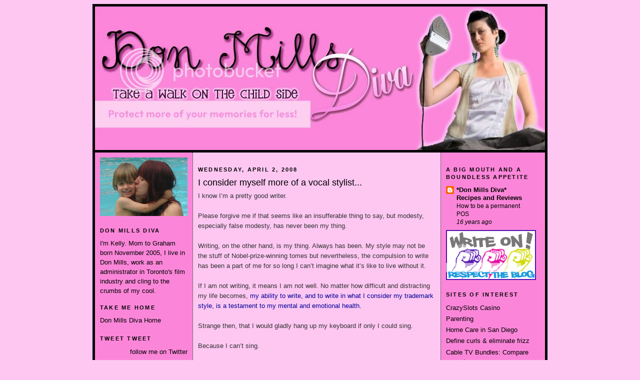

--- FILE ---
content_type: text/html; charset=UTF-8
request_url: https://donmillsdiva.blogspot.com/2008/04/i-consider-myself-more-of-vocal-stylist.html?showComment=1207207200000
body_size: 27618
content:
<!DOCTYPE html>
<html xmlns='http://www.w3.org/1999/xhtml' xmlns:b='http://www.google.com/2005/gml/b' xmlns:data='http://www.google.com/2005/gml/data' xmlns:expr='http://www.google.com/2005/gml/expr'>
<meta content='8Q8SYOrTmXJGwVwaEUiMyiL6RICvW2/t0chXiM9S6WE=' name='verify-v1'/>
<head>
<link href='https://www.blogger.com/static/v1/widgets/2944754296-widget_css_bundle.css' rel='stylesheet' type='text/css'/>
<meta content='text/html; charset=UTF-8' http-equiv='Content-Type'/>
<meta content='blogger' name='generator'/>
<link href='https://donmillsdiva.blogspot.com/favicon.ico' rel='icon' type='image/x-icon'/>
<link href='http://donmillsdiva.blogspot.com/2008/04/i-consider-myself-more-of-vocal-stylist.html' rel='canonical'/>
<link rel="alternate" type="application/atom+xml" title="Don Mills Diva - Atom" href="https://donmillsdiva.blogspot.com/feeds/posts/default" />
<link rel="alternate" type="application/rss+xml" title="Don Mills Diva - RSS" href="https://donmillsdiva.blogspot.com/feeds/posts/default?alt=rss" />
<link rel="service.post" type="application/atom+xml" title="Don Mills Diva - Atom" href="https://www.blogger.com/feeds/454432385331536006/posts/default" />

<link rel="alternate" type="application/atom+xml" title="Don Mills Diva - Atom" href="https://donmillsdiva.blogspot.com/feeds/7257059111114154211/comments/default" />
<!--Can't find substitution for tag [blog.ieCssRetrofitLinks]-->
<meta content='http://donmillsdiva.blogspot.com/2008/04/i-consider-myself-more-of-vocal-stylist.html' property='og:url'/>
<meta content='I consider myself more of a vocal stylist...' property='og:title'/>
<meta content='I know I’m a pretty good writer. Please forgive me if that seems like an insufferable thing to say, but modesty, especially false modesty, h...' property='og:description'/>
<title>Don Mills Diva: I consider myself more of a vocal stylist...</title>
<style id='page-skin-1' type='text/css'><!--
#navbar-iframe {
display: none !important;
}
/* Don Mills Diva
Design by: Temptation Designs!
URI: http://designingtemptation.com
*/
/* Variable definitions
====================
<Variable name="textcolor" description="Text Color"
type="color" default="#333">
<Variable name="linkcolor" description="Link Color"
type="color" default="#58a">
<Variable name="titlecolor" description="Post Title Color"
type="color" default="#c60">
<Variable name="sidebarcolor" description="Sidebar Title Color"
type="color" default="#999">
<Variable name="sidebartextcolor" description="Sidebar Text Color"
type="color" default="#666">
<Variable name="visitedlinkcolor" description="Visited Link Color"
type="color" default="#999">
<Variable name="bodyfont" description="Text Font"
type="font" default="normal normal 100% Georgia, Serif">
<Variable name="headerfont" description="Sidebar Title Font"
type="font"
default="normal normal 78% 'Trebuchet MS',Trebuchet,Arial,Verdana,Sans-serif">
<Variable name="postfooterfont" description="Post Footer Font"
type="font"
default="normal normal 78% 'Trebuchet MS', Trebuchet, Arial, Verdana, Sans-serif">
*/
body {
background: #FDC7F2;
margin:10 auto;
padding: 0 auto;
position: center bottom;
color:#333333;
font:x-small Georgia Serif;
font-size/* */:/**/small;
font-size: /**/small;
}
a:link {
color:#000000;
text-decoration:none;
}
a:visited {
color:#000000;
text-decoration:none;
}
a:hover {
color:#FFF;
text-decoration:underline;
}
a img {
border-width:0;
}
/* Header
-----------------------------------------------
*/
#header-wrapper {
width:900px;
}
#header {
background-image: url("https://lh3.googleusercontent.com/blogger_img_proxy/AEn0k_vKIZjiC5spDvjAlllrIc6NTBJ1EgANgZjXYjhfFIqJRBT0Lcp_jhGtQ15CBX77FTd36IAOjxayDI0RjKnQyZhdhcyUaut32LM1sP6y0_kYIwT8uTyKvXlm-3p4ISrGmCJgaTuO-ZHDQ9v-fzaZqZOjnJ-7Nwx9X_Ct=s0-d");
background-repeat: none;
width: 900px;
height: 287px;
margin: 0 auto;
padding: 0 auto;
border-bottom: 5px solid #000;
border-top: 5px solid #000;
position: center top;
}
.ad {
margin: 10px;
text-align: center;
}
/* Outer-Wrapper
----------------------------------------------- */
#outer-wrapper {
width: 900px;
margin:0 auto;
padding: 0;
border-right: 5px solid #000;
border-left: 5px solid #000;
border-bottom: 5px solid #000;
background-color: #FB86D9;
text-align:left;
font: normal normal 100% Arial, sans-serif;
}
#main-wrapper {
width: 475px;
_width:450px;
float: left;
background: #FDC7F2;
margin:0;
padding: 10px;
border-left: 1px dotted #000;
border-right: 1px dotted #000;
word-wrap: break-word; /* fix for long text breaking sidebar float in IE */
}
.sidebar-wrapper {
width: 175px;
float: left;
margin:10px;
word-wrap: break-word; /* fix for long text breaking sidebar float in IE */
}
/* Headings
----------------------------------------------- */
h2 {
margin:1.5em 0 .75em;
font:normal bold 86% Arial, sans-serif;
line-height: 1.4em;
text-transform:uppercase;
letter-spacing:.2em;
color:#000000;
}
/* Posts
-----------------------------------------------
*/
h2.date-header {
margin:1.5em 0 .5em;
}
.post {
margin:.5em 0 1.5em;
border-bottom:1px dotted #000;
padding-bottom:1.5em;
}
.post h3 {
margin:.25em 0 0;
padding:0 0 4px;
font-size:140%;
font-weight:normal;
line-height:1.4em;
color:#000000;
}
.post h3 a, .post h3 a:visited, .post h3 strong {
display:block;
text-decoration:none;
color:#000000;
font-weight:normal;
}
.post h3 strong, .post h3 a:hover {
color:#333333;
}
.post p {
margin:0 0 .75em;
line-height:1.6em;
}
.post-footer {
margin: .75em 0;
color:#000000;
text-transform:uppercase;
letter-spacing:.1em;
font: normal normal 78% Trebuchet, Trebuchet MS, Arial, sans-serif;
line-height: 1.4em;
}
.comment-link {
margin-left:.6em;
}
.post img {
padding:4px;
}
.post blockquote {
margin:1em 20px;
}
.post blockquote p {
margin:.75em 0;
}
/* Comments
----------------------------------------------- */
#comments h4 {
margin:1em 0;
font-weight: bold;
line-height: 1.4em;
text-transform:uppercase;
letter-spacing:.2em;
color: #000000;
}
#comments-block {
margin:1em 0 1.5em;
line-height:1.6em;
}
#comments-block .comment-author {
margin:.5em 0;
}
#comments-block .comment-body {
margin:.25em 0 0;
}
#comments-block .comment-footer {
margin:-.25em 0 2em;
line-height: 1.4em;
text-transform:uppercase;
letter-spacing:.1em;
}
#comments-block .comment-body p {
margin:0 0 .75em;
}
.deleted-comment {
font-style:italic;
color:gray;
}
#blog-pager-newer-link {
float: left;
}
#blog-pager-older-link {
float: right;
}
#blog-pager {
text-align: center;
}
.feed-links {
clear: both;
line-height: 2.5em;
}
/* Sidebar Content
----------------------------------------------- */
.sidebar {
color: #000000;
line-height: 1.5em;
}
.sidebar ul {
list-style:none;
margin:0 0 0;
padding:0 0 0;
}
.sidebar li {
margin:0;
padding:0 0 .25em 15px;
text-indent:-15px;
line-height:1.5em;
}
.sidebar .widget, .main .widget {
margin:0;
padding:0;
}
.main .Blog {
border-bottom-width: 0;
}
/* Profile
----------------------------------------------- */
.profile-data {
margin:0;
letter-spacing:.1em;
font: normal normal 78% Trebuchet, Trebuchet MS, Arial, sans-serif;
color: #000000;
font-weight: bold;
line-height: 1.6em;
}
.profile-datablock {
margin:.5em 0 .5em;
}
.profile-textblock {
margin: 0.5em 0;
line-height: 1.6em;
}
.profile-link {
font: normal normal 78% Trebuchet, Trebuchet MS, Arial, sans-serif;
text-transform: uppercase;
letter-spacing: .1em;
}
/* Footer
----------------------------------------------- */
#footer {
width:900px;
clear:both;
margin:0 auto;
padding-top:15px;
line-height: 1.6em;
border-top 1px dotted #000;
letter-spacing:.1em;
text-align: center;
}
/** Page structure tweaks for layout editor wireframe */
body#layout #header {
margin-left: 0px;
margin-right: 0px;
}

--></style>
<meta content='8Q8SYOrTmXJGwVwaEUiMyiL6RICvW2/t0chXiM9S6WE=' name='verify-v1'/>
<link href='https://www.blogger.com/dyn-css/authorization.css?targetBlogID=454432385331536006&amp;zx=050f5720-c419-484e-a819-23c9bd6fb55c' media='none' onload='if(media!=&#39;all&#39;)media=&#39;all&#39;' rel='stylesheet'/><noscript><link href='https://www.blogger.com/dyn-css/authorization.css?targetBlogID=454432385331536006&amp;zx=050f5720-c419-484e-a819-23c9bd6fb55c' rel='stylesheet'/></noscript>
<meta name='google-adsense-platform-account' content='ca-host-pub-1556223355139109'/>
<meta name='google-adsense-platform-domain' content='blogspot.com'/>

<!-- data-ad-client=ca-pub-9949159526932847 -->

</head>
<script src="//partners.realgirlsmedia.com/ad_network/includes/63597_Don_Mills_Diva_.js" type="text/javascript"></script>
<body>
<div class='navbar section' id='navbar'><div class='widget Navbar' data-version='1' id='Navbar1'><script type="text/javascript">
    function setAttributeOnload(object, attribute, val) {
      if(window.addEventListener) {
        window.addEventListener('load',
          function(){ object[attribute] = val; }, false);
      } else {
        window.attachEvent('onload', function(){ object[attribute] = val; });
      }
    }
  </script>
<div id="navbar-iframe-container"></div>
<script type="text/javascript" src="https://apis.google.com/js/platform.js"></script>
<script type="text/javascript">
      gapi.load("gapi.iframes:gapi.iframes.style.bubble", function() {
        if (gapi.iframes && gapi.iframes.getContext) {
          gapi.iframes.getContext().openChild({
              url: 'https://www.blogger.com/navbar/454432385331536006?po\x3d7257059111114154211\x26origin\x3dhttps://donmillsdiva.blogspot.com',
              where: document.getElementById("navbar-iframe-container"),
              id: "navbar-iframe"
          });
        }
      });
    </script><script type="text/javascript">
(function() {
var script = document.createElement('script');
script.type = 'text/javascript';
script.src = '//pagead2.googlesyndication.com/pagead/js/google_top_exp.js';
var head = document.getElementsByTagName('head')[0];
if (head) {
head.appendChild(script);
}})();
</script>
</div></div>
<div id='outer-wrapper'><div id='wrap2'>
<!-- skip links for text browsers -->
<span id='skiplinks' style='display:none;'>
<a href='#main'>skip to main </a> |
      <a href='#sidebar'>skip to sidebar</a>
</span>
<div id='header-wrapper'>
<div class='header no-items section' id='header'></div>
</div>
<div id='content-wrapper'>
<div class='sidebar-wrapper'>
<div class='sidebar section' id='sidebar1'><div class='widget Image' data-version='1' id='Image1'>
<div class='widget-content'>
<img alt='' height='117' id='Image1_img' src='https://blogger.googleusercontent.com/img/b/R29vZ2xl/AVvXsEg39QXNyqwCmt4sVR7I36Hlnohw29PUFukIlBo_uiYHfx8wuryTm12h7MY_YATYUG5QjrwCOysdhxWkzab7leVr-pjX6sAMJ01lg8pEGSOdVcyJtGFycGeJtHbXS_hwdeLUYp5ebq-haoMJ/s175/back.jpg' width='175'/>
<br/>
</div>
<div class='clear'></div>
</div><div class='widget Text' data-version='1' id='Text2'>
<h2 class='title'>Don Mills Diva</h2>
<div class='widget-content'>
I'm Kelly. Mom to Graham born November 2005, I live in Don Mills, work as an administrator in Toronto's film industry and cling to the crumbs of my cool.<br/>
</div>
<div class='clear'></div>
</div><div class='widget TextList' data-version='1' id='TextList1'>
<h2>TAKE ME HOME</h2>
<div class='widget-content'>
<ul>
<li><a href=http://www.donmillsdiva.blogspot.com target='_new'>Don Mills Diva Home</a></li>
</ul>
<div class='clear'></div>
</div>
</div><div class='widget HTML' data-version='1' id='HTML1'>
<div class='widget-content'>
<div id="twitter_div">
<h2 class="sidebar-title">Tweet tweet</h2>
<ul id="twitter_update_list"></ul>
<a id="twitter-link" style="display:block;text-align:right;" href="http://twitter.com/DonMillsDiva">follow me on Twitter</a>
</div>
<script src="//twitter.com/javascripts/blogger.js" type="text/javascript"></script>
<script src="//twitter.com/statuses/user_timeline/DonMillsDiva.json?callback=twitterCallback2&amp;count=5" type="text/javascript"></script>
</div>
<div class='clear'></div>
</div><div class='widget LinkList' data-version='1' id='LinkList2'>
<h2>BEST OF DON MILLS DIVA</h2>
<div class='widget-content'>
<ul>
<li><a href='http://donmillsdiva.blogspot.com/2007/11/i-remember.html'>I remember</a></li>
<li><a href='http://donmillsdiva.blogspot.com/2008/06/i-wonder-if-he-notices.html'>I wonder if he notices</a></li>
<li><a href='http://donmillsdiva.blogspot.com/2008/01/julie-and-me.html'>Julie and me</a></li>
<li><a href='http://donmillsdiva.blogspot.com/2007/11/learning-to-fly.html'>Learning to fly</a></li>
<li><a href='http://donmillsdiva.blogspot.com/2008/04/lovers-haters-cretins-and-zombified.html'>Lovers, haters, cretins and zombified pimps</a></li>
<li><a href='http://donmillsdiva.blogspot.com/2008/07/mommy-blogging-facking-radical-act.html'>Mommy blogging: a facking radical act</a></li>
<li><a href='http://donmillsdiva.blogspot.com/2008/05/monsters-be-here.html'>Monsters be here</a></li>
<li><a href='http://donmillsdiva.blogspot.com/2008/01/passages.html'>Passages</a></li>
<li><a href='http://donmillsdiva.blogspot.com/2008/07/privacy-schmivacy.html'>Privacy? Schmivacy</a></li>
<li><a href='http://donmillsdiva.blogspot.com/2008/07/show-me-money-sister.html'>Show me the money sister</a></li>
<li><a href='http://donmillsdiva.blogspot.com/2008/03/tell-me-sweet-little-lies.html'>Tell me sweet little lies</a></li>
<li><a href='http://donmillsdiva.blogspot.com/2008/03/would-you-rather-be-happy-simple-minded.html'>The pursuit of happiness</a></li>
</ul>
<div class='clear'></div>
</div>
</div><div class='widget Text' data-version='1' id='Text1'>
<h2 class='title'>CONTACT ME DIRECTLY</h2>
<div class='widget-content'>
donmillsdiva@hotmail.com<br/>
</div>
<div class='clear'></div>
</div><div class='widget LinkList' data-version='1' id='LinkList3'>
<h2>BlOGGY BLING</h2>
<div class='widget-content'>
<ul>
<li><a href='http://donmillsdiva.blogspot.com/2008/02/i-did-not-know.html'>Click here for a gander at my prized possessions!</a></li>
</ul>
<div class='clear'></div>
</div>
</div><div class='widget LinkList' data-version='1' id='LinkList1'>
<h2>The Wind Beneath My Wings</h2>
<div class='widget-content'>
<ul>
<li><a href='http://donmillsdiva.blogspot.com/2007/10/reviewed-little-black-book-of-style.html'>Click here for a gander at the people who inspire me</a></li>
</ul>
<div class='clear'></div>
</div>
</div><div class='widget BlogArchive' data-version='1' id='BlogArchive1'>
<h2>Blog Archive</h2>
<div class='widget-content'>
<div id='ArchiveList'>
<div id='BlogArchive1_ArchiveList'>
<ul class='hierarchy'>
<li class='archivedate collapsed'>
<a class='toggle' href='javascript:void(0)'>
<span class='zippy'>

        &#9658;&#160;
      
</span>
</a>
<a class='post-count-link' href='https://donmillsdiva.blogspot.com/2012/'>
2012
</a>
<span class='post-count' dir='ltr'>(1)</span>
<ul class='hierarchy'>
<li class='archivedate collapsed'>
<a class='toggle' href='javascript:void(0)'>
<span class='zippy'>

        &#9658;&#160;
      
</span>
</a>
<a class='post-count-link' href='https://donmillsdiva.blogspot.com/2012/07/'>
July
</a>
<span class='post-count' dir='ltr'>(1)</span>
</li>
</ul>
</li>
</ul>
<ul class='hierarchy'>
<li class='archivedate collapsed'>
<a class='toggle' href='javascript:void(0)'>
<span class='zippy'>

        &#9658;&#160;
      
</span>
</a>
<a class='post-count-link' href='https://donmillsdiva.blogspot.com/2011/'>
2011
</a>
<span class='post-count' dir='ltr'>(2)</span>
<ul class='hierarchy'>
<li class='archivedate collapsed'>
<a class='toggle' href='javascript:void(0)'>
<span class='zippy'>

        &#9658;&#160;
      
</span>
</a>
<a class='post-count-link' href='https://donmillsdiva.blogspot.com/2011/12/'>
December
</a>
<span class='post-count' dir='ltr'>(1)</span>
</li>
</ul>
<ul class='hierarchy'>
<li class='archivedate collapsed'>
<a class='toggle' href='javascript:void(0)'>
<span class='zippy'>

        &#9658;&#160;
      
</span>
</a>
<a class='post-count-link' href='https://donmillsdiva.blogspot.com/2011/08/'>
August
</a>
<span class='post-count' dir='ltr'>(1)</span>
</li>
</ul>
</li>
</ul>
<ul class='hierarchy'>
<li class='archivedate collapsed'>
<a class='toggle' href='javascript:void(0)'>
<span class='zippy'>

        &#9658;&#160;
      
</span>
</a>
<a class='post-count-link' href='https://donmillsdiva.blogspot.com/2010/'>
2010
</a>
<span class='post-count' dir='ltr'>(7)</span>
<ul class='hierarchy'>
<li class='archivedate collapsed'>
<a class='toggle' href='javascript:void(0)'>
<span class='zippy'>

        &#9658;&#160;
      
</span>
</a>
<a class='post-count-link' href='https://donmillsdiva.blogspot.com/2010/07/'>
July
</a>
<span class='post-count' dir='ltr'>(1)</span>
</li>
</ul>
<ul class='hierarchy'>
<li class='archivedate collapsed'>
<a class='toggle' href='javascript:void(0)'>
<span class='zippy'>

        &#9658;&#160;
      
</span>
</a>
<a class='post-count-link' href='https://donmillsdiva.blogspot.com/2010/05/'>
May
</a>
<span class='post-count' dir='ltr'>(1)</span>
</li>
</ul>
<ul class='hierarchy'>
<li class='archivedate collapsed'>
<a class='toggle' href='javascript:void(0)'>
<span class='zippy'>

        &#9658;&#160;
      
</span>
</a>
<a class='post-count-link' href='https://donmillsdiva.blogspot.com/2010/03/'>
March
</a>
<span class='post-count' dir='ltr'>(3)</span>
</li>
</ul>
<ul class='hierarchy'>
<li class='archivedate collapsed'>
<a class='toggle' href='javascript:void(0)'>
<span class='zippy'>

        &#9658;&#160;
      
</span>
</a>
<a class='post-count-link' href='https://donmillsdiva.blogspot.com/2010/02/'>
February
</a>
<span class='post-count' dir='ltr'>(1)</span>
</li>
</ul>
<ul class='hierarchy'>
<li class='archivedate collapsed'>
<a class='toggle' href='javascript:void(0)'>
<span class='zippy'>

        &#9658;&#160;
      
</span>
</a>
<a class='post-count-link' href='https://donmillsdiva.blogspot.com/2010/01/'>
January
</a>
<span class='post-count' dir='ltr'>(1)</span>
</li>
</ul>
</li>
</ul>
<ul class='hierarchy'>
<li class='archivedate collapsed'>
<a class='toggle' href='javascript:void(0)'>
<span class='zippy'>

        &#9658;&#160;
      
</span>
</a>
<a class='post-count-link' href='https://donmillsdiva.blogspot.com/2009/'>
2009
</a>
<span class='post-count' dir='ltr'>(106)</span>
<ul class='hierarchy'>
<li class='archivedate collapsed'>
<a class='toggle' href='javascript:void(0)'>
<span class='zippy'>

        &#9658;&#160;
      
</span>
</a>
<a class='post-count-link' href='https://donmillsdiva.blogspot.com/2009/10/'>
October
</a>
<span class='post-count' dir='ltr'>(1)</span>
</li>
</ul>
<ul class='hierarchy'>
<li class='archivedate collapsed'>
<a class='toggle' href='javascript:void(0)'>
<span class='zippy'>

        &#9658;&#160;
      
</span>
</a>
<a class='post-count-link' href='https://donmillsdiva.blogspot.com/2009/09/'>
September
</a>
<span class='post-count' dir='ltr'>(6)</span>
</li>
</ul>
<ul class='hierarchy'>
<li class='archivedate collapsed'>
<a class='toggle' href='javascript:void(0)'>
<span class='zippy'>

        &#9658;&#160;
      
</span>
</a>
<a class='post-count-link' href='https://donmillsdiva.blogspot.com/2009/08/'>
August
</a>
<span class='post-count' dir='ltr'>(9)</span>
</li>
</ul>
<ul class='hierarchy'>
<li class='archivedate collapsed'>
<a class='toggle' href='javascript:void(0)'>
<span class='zippy'>

        &#9658;&#160;
      
</span>
</a>
<a class='post-count-link' href='https://donmillsdiva.blogspot.com/2009/07/'>
July
</a>
<span class='post-count' dir='ltr'>(9)</span>
</li>
</ul>
<ul class='hierarchy'>
<li class='archivedate collapsed'>
<a class='toggle' href='javascript:void(0)'>
<span class='zippy'>

        &#9658;&#160;
      
</span>
</a>
<a class='post-count-link' href='https://donmillsdiva.blogspot.com/2009/06/'>
June
</a>
<span class='post-count' dir='ltr'>(12)</span>
</li>
</ul>
<ul class='hierarchy'>
<li class='archivedate collapsed'>
<a class='toggle' href='javascript:void(0)'>
<span class='zippy'>

        &#9658;&#160;
      
</span>
</a>
<a class='post-count-link' href='https://donmillsdiva.blogspot.com/2009/05/'>
May
</a>
<span class='post-count' dir='ltr'>(13)</span>
</li>
</ul>
<ul class='hierarchy'>
<li class='archivedate collapsed'>
<a class='toggle' href='javascript:void(0)'>
<span class='zippy'>

        &#9658;&#160;
      
</span>
</a>
<a class='post-count-link' href='https://donmillsdiva.blogspot.com/2009/04/'>
April
</a>
<span class='post-count' dir='ltr'>(12)</span>
</li>
</ul>
<ul class='hierarchy'>
<li class='archivedate collapsed'>
<a class='toggle' href='javascript:void(0)'>
<span class='zippy'>

        &#9658;&#160;
      
</span>
</a>
<a class='post-count-link' href='https://donmillsdiva.blogspot.com/2009/03/'>
March
</a>
<span class='post-count' dir='ltr'>(12)</span>
</li>
</ul>
<ul class='hierarchy'>
<li class='archivedate collapsed'>
<a class='toggle' href='javascript:void(0)'>
<span class='zippy'>

        &#9658;&#160;
      
</span>
</a>
<a class='post-count-link' href='https://donmillsdiva.blogspot.com/2009/02/'>
February
</a>
<span class='post-count' dir='ltr'>(13)</span>
</li>
</ul>
<ul class='hierarchy'>
<li class='archivedate collapsed'>
<a class='toggle' href='javascript:void(0)'>
<span class='zippy'>

        &#9658;&#160;
      
</span>
</a>
<a class='post-count-link' href='https://donmillsdiva.blogspot.com/2009/01/'>
January
</a>
<span class='post-count' dir='ltr'>(19)</span>
</li>
</ul>
</li>
</ul>
<ul class='hierarchy'>
<li class='archivedate expanded'>
<a class='toggle' href='javascript:void(0)'>
<span class='zippy toggle-open'>

        &#9660;&#160;
      
</span>
</a>
<a class='post-count-link' href='https://donmillsdiva.blogspot.com/2008/'>
2008
</a>
<span class='post-count' dir='ltr'>(248)</span>
<ul class='hierarchy'>
<li class='archivedate collapsed'>
<a class='toggle' href='javascript:void(0)'>
<span class='zippy'>

        &#9658;&#160;
      
</span>
</a>
<a class='post-count-link' href='https://donmillsdiva.blogspot.com/2008/12/'>
December
</a>
<span class='post-count' dir='ltr'>(17)</span>
</li>
</ul>
<ul class='hierarchy'>
<li class='archivedate collapsed'>
<a class='toggle' href='javascript:void(0)'>
<span class='zippy'>

        &#9658;&#160;
      
</span>
</a>
<a class='post-count-link' href='https://donmillsdiva.blogspot.com/2008/11/'>
November
</a>
<span class='post-count' dir='ltr'>(17)</span>
</li>
</ul>
<ul class='hierarchy'>
<li class='archivedate collapsed'>
<a class='toggle' href='javascript:void(0)'>
<span class='zippy'>

        &#9658;&#160;
      
</span>
</a>
<a class='post-count-link' href='https://donmillsdiva.blogspot.com/2008/10/'>
October
</a>
<span class='post-count' dir='ltr'>(19)</span>
</li>
</ul>
<ul class='hierarchy'>
<li class='archivedate collapsed'>
<a class='toggle' href='javascript:void(0)'>
<span class='zippy'>

        &#9658;&#160;
      
</span>
</a>
<a class='post-count-link' href='https://donmillsdiva.blogspot.com/2008/09/'>
September
</a>
<span class='post-count' dir='ltr'>(19)</span>
</li>
</ul>
<ul class='hierarchy'>
<li class='archivedate collapsed'>
<a class='toggle' href='javascript:void(0)'>
<span class='zippy'>

        &#9658;&#160;
      
</span>
</a>
<a class='post-count-link' href='https://donmillsdiva.blogspot.com/2008/08/'>
August
</a>
<span class='post-count' dir='ltr'>(23)</span>
</li>
</ul>
<ul class='hierarchy'>
<li class='archivedate collapsed'>
<a class='toggle' href='javascript:void(0)'>
<span class='zippy'>

        &#9658;&#160;
      
</span>
</a>
<a class='post-count-link' href='https://donmillsdiva.blogspot.com/2008/07/'>
July
</a>
<span class='post-count' dir='ltr'>(22)</span>
</li>
</ul>
<ul class='hierarchy'>
<li class='archivedate collapsed'>
<a class='toggle' href='javascript:void(0)'>
<span class='zippy'>

        &#9658;&#160;
      
</span>
</a>
<a class='post-count-link' href='https://donmillsdiva.blogspot.com/2008/06/'>
June
</a>
<span class='post-count' dir='ltr'>(25)</span>
</li>
</ul>
<ul class='hierarchy'>
<li class='archivedate collapsed'>
<a class='toggle' href='javascript:void(0)'>
<span class='zippy'>

        &#9658;&#160;
      
</span>
</a>
<a class='post-count-link' href='https://donmillsdiva.blogspot.com/2008/05/'>
May
</a>
<span class='post-count' dir='ltr'>(19)</span>
</li>
</ul>
<ul class='hierarchy'>
<li class='archivedate expanded'>
<a class='toggle' href='javascript:void(0)'>
<span class='zippy toggle-open'>

        &#9660;&#160;
      
</span>
</a>
<a class='post-count-link' href='https://donmillsdiva.blogspot.com/2008/04/'>
April
</a>
<span class='post-count' dir='ltr'>(20)</span>
<ul class='posts'>
<li><a href='https://donmillsdiva.blogspot.com/2008/04/boy-cant-help-it.html'>The boy can&#39;t help it</a></li>
<li><a href='https://donmillsdiva.blogspot.com/2008/04/hurts-so-good.html'>Hurts so good</a></li>
<li><a href='https://donmillsdiva.blogspot.com/2008/04/it-was-misty-drive-home.html'>It was a misty drive home</a></li>
<li><a href='https://donmillsdiva.blogspot.com/2008/04/get-coon-in-shot-damnit.html'>Get the coon in the shot damnit!</a></li>
<li><a href='https://donmillsdiva.blogspot.com/2008/04/lovers-haters-cretins-and-zombified.html'>Lovers, haters, cretins and zombified pimps</a></li>
<li><a href='https://donmillsdiva.blogspot.com/2008/04/shy-boy-my-boy.html'>Shy boy, my boy</a></li>
<li><a href='https://donmillsdiva.blogspot.com/2008/04/thwarted-by-cheese.html'>Thwarted by cheese</a></li>
<li><a href='https://donmillsdiva.blogspot.com/2008/04/photos-and-also-proof-that-blogging.html'>Photos, plus proof that blogging changes the world</a></li>
<li><a href='https://donmillsdiva.blogspot.com/2008/04/fit-for-diva.html'>Fit for a diva</a></li>
<li><a href='https://donmillsdiva.blogspot.com/2008/04/last-run.html'>Last run</a></li>
<li><a href='https://donmillsdiva.blogspot.com/2008/04/addiction-blogging-and-slippery-slope.html'>Addiction, blogging and the slippery slope</a></li>
<li><a href='https://donmillsdiva.blogspot.com/2008/04/hip-vs-healthy-lets-get-ready-to-rumble.html'>Hip vs Healthy: let&#39;s get ready to rumble</a></li>
<li><a href='https://donmillsdiva.blogspot.com/2008/04/im-pleading-temporary-insanity.html'>I&#39;m pleading temporary insanity</a></li>
<li><a href='https://donmillsdiva.blogspot.com/2008/04/post-where-i-lose-all-my-readers.html'>The post where I lose all my readers</a></li>
<li><a href='https://donmillsdiva.blogspot.com/2008/04/losing-battle.html'>Losing the battle</a></li>
<li><a href='https://donmillsdiva.blogspot.com/2008/04/amazing-grace.html'>Amazing grace</a></li>
<li><a href='https://donmillsdiva.blogspot.com/2008/04/licence-to-drive.html'>Licence to drive</a></li>
<li><a href='https://donmillsdiva.blogspot.com/2008/04/home.html'>Home</a></li>
<li><a href='https://donmillsdiva.blogspot.com/2008/04/almostalmost.html'>Almost...almost</a></li>
<li><a href='https://donmillsdiva.blogspot.com/2008/04/i-consider-myself-more-of-vocal-stylist.html'>I consider myself more of a vocal stylist...</a></li>
</ul>
</li>
</ul>
<ul class='hierarchy'>
<li class='archivedate collapsed'>
<a class='toggle' href='javascript:void(0)'>
<span class='zippy'>

        &#9658;&#160;
      
</span>
</a>
<a class='post-count-link' href='https://donmillsdiva.blogspot.com/2008/03/'>
March
</a>
<span class='post-count' dir='ltr'>(22)</span>
</li>
</ul>
<ul class='hierarchy'>
<li class='archivedate collapsed'>
<a class='toggle' href='javascript:void(0)'>
<span class='zippy'>

        &#9658;&#160;
      
</span>
</a>
<a class='post-count-link' href='https://donmillsdiva.blogspot.com/2008/02/'>
February
</a>
<span class='post-count' dir='ltr'>(20)</span>
</li>
</ul>
<ul class='hierarchy'>
<li class='archivedate collapsed'>
<a class='toggle' href='javascript:void(0)'>
<span class='zippy'>

        &#9658;&#160;
      
</span>
</a>
<a class='post-count-link' href='https://donmillsdiva.blogspot.com/2008/01/'>
January
</a>
<span class='post-count' dir='ltr'>(25)</span>
</li>
</ul>
</li>
</ul>
<ul class='hierarchy'>
<li class='archivedate collapsed'>
<a class='toggle' href='javascript:void(0)'>
<span class='zippy'>

        &#9658;&#160;
      
</span>
</a>
<a class='post-count-link' href='https://donmillsdiva.blogspot.com/2007/'>
2007
</a>
<span class='post-count' dir='ltr'>(85)</span>
<ul class='hierarchy'>
<li class='archivedate collapsed'>
<a class='toggle' href='javascript:void(0)'>
<span class='zippy'>

        &#9658;&#160;
      
</span>
</a>
<a class='post-count-link' href='https://donmillsdiva.blogspot.com/2007/12/'>
December
</a>
<span class='post-count' dir='ltr'>(17)</span>
</li>
</ul>
<ul class='hierarchy'>
<li class='archivedate collapsed'>
<a class='toggle' href='javascript:void(0)'>
<span class='zippy'>

        &#9658;&#160;
      
</span>
</a>
<a class='post-count-link' href='https://donmillsdiva.blogspot.com/2007/11/'>
November
</a>
<span class='post-count' dir='ltr'>(30)</span>
</li>
</ul>
<ul class='hierarchy'>
<li class='archivedate collapsed'>
<a class='toggle' href='javascript:void(0)'>
<span class='zippy'>

        &#9658;&#160;
      
</span>
</a>
<a class='post-count-link' href='https://donmillsdiva.blogspot.com/2007/10/'>
October
</a>
<span class='post-count' dir='ltr'>(15)</span>
</li>
</ul>
<ul class='hierarchy'>
<li class='archivedate collapsed'>
<a class='toggle' href='javascript:void(0)'>
<span class='zippy'>

        &#9658;&#160;
      
</span>
</a>
<a class='post-count-link' href='https://donmillsdiva.blogspot.com/2007/09/'>
September
</a>
<span class='post-count' dir='ltr'>(14)</span>
</li>
</ul>
<ul class='hierarchy'>
<li class='archivedate collapsed'>
<a class='toggle' href='javascript:void(0)'>
<span class='zippy'>

        &#9658;&#160;
      
</span>
</a>
<a class='post-count-link' href='https://donmillsdiva.blogspot.com/2007/08/'>
August
</a>
<span class='post-count' dir='ltr'>(9)</span>
</li>
</ul>
</li>
</ul>
</div>
</div>
<div class='clear'></div>
</div>
</div></div>
</div>
<div id='main-wrapper'>
<div class='main section' id='main'><div class='widget Blog' data-version='1' id='Blog1'>
<div class='blog-posts hfeed'>

          <div class="date-outer">
        
<h2 class='date-header'><span>Wednesday, April 2, 2008</span></h2>

          <div class="date-posts">
        
<div class='post-outer'>
<div class='post hentry'>
<a name='7257059111114154211'></a>
<h3 class='post-title entry-title'>
<a href='https://donmillsdiva.blogspot.com/2008/04/i-consider-myself-more-of-vocal-stylist.html'>I consider myself more of a vocal stylist...</a>
</h3>
<div class='post-header-line-1'></div>
<div class='post-body entry-content'>
<p>I know I&#8217;m a pretty good writer.<br /><br />Please forgive me if that seems like an insufferable thing to say, but modesty, especially false modesty, has never been my thing.<br /><br />Writing, on the other hand, is my thing. Always has been. My style may not be the stuff of Nobel-prize-winning tomes but nevertheless, the compulsion to write has been a part of me for so long I can&#8217;t imagine what it&#8217;s like to live without it.<br /><br />If I am not writing, it means I am not well. No matter how difficult and distracting my life becomes, <a href="http://donmillsdiva.blogspot.com/2007/09/why-i-dont-go-there.html"><span style="color:#000099;">my ability to write, and to write in what I consider my trademark style, is a testament to my mental and emotional health.<br /></span></a><br />Strange then, that I would gladly hang up my keyboard if only I could sing.<br /><br />Because I can&#8217;t sing.<br /><br />There I said it. Despite an abundance of musical talent in my family, I am a terrible singer. No matter how many times I have fortified myself with red wine and sang around a campfire or harmonized at a party or even (just the one time, praise God) taken to a coffeehouse stage with my guitar, I remain a terrible singer.<br /><br />My husband, on the other hand, is a great singer. <a href="http://donmillsdiva.blogspot.com/2007/08/on-don-mills-and-diva-dom_15.html"><span style="color:#000099;">His punk band had a modest local hit in its day</span> </a>and reunited to wow the crowd at our wedding. His version of <em>Margaritaville</em> brings the house down whenever we stumble upon a karaoke bar and I am able to harangue him into performing.<br /><br />And I do have to harangue him because, unlike me, he is modest. I find his reluctance to sing  inconceivable, because if my voice was one-tenth as sweet and strong as his you would have to turn the hose on me to get me offstage.<br /><br />I have been watching American Idol this year for the first time ever and listening to the performers every week induces in me a yearning so sharp and pure that I feel a physical ache in my gut.<br /><br />Oh sure, writing is all well and good. But what I wouldn&#8217;t give to be able to sing like that? To be able to stop people in their tracks with the sweet lilt of my voice? To open my mouth and cause throats to swell and eyes to well and tiny hairs to prickle? To carry with me always a means to transport people to another place, another time?<br /><br />Sigh.<br /><br />I may be a terrible singer, but I continue to sing around the house on an almost constant basis. Our radio is always on and Rob and I have the following conversation several times a day.<br /><br />Me: <em>&#8220;I love this song. Want me to sing it to you?&#8221;<br /></em>Rob: <em>&#8220;No.&#8221;</em><br />Me: (turning down radio lest it obscure my voice): <em>&#8220;Okay great!&#8221;<br /></em><br />I have sung to Graham since the minute he was born. I sing songs about his hair, his nose, his poop, how much I love him, how silly he is, how pretty his mama is&#8230;(I told you modesty is not my thing).<br /><br />And in the last few months my heart has swollen with pride as Graham has started to sing as well. He sings to the radio, he sings to the television, he begs me to play his favorite CDs and then sits and sways to the music, plaintively slurring over the words he doesn&#8217;t know and proudly shouting the ones he does.<br /><br />My boy - the singer!<br /><br />Maybe when he&#8217;s a rich and famous musician he&#8217;ll let his mama sing backup for him.<br /><br />Or at least write the liner notes for his albums</p><a class='timestamp-link' href='http://www.stumbleupon.com/submit?url=https://donmillsdiva.blogspot.com/2008/04/i-consider-myself-more-of-vocal-stylist.html&title=I consider myself more of a vocal stylist...' title='permanent link'><img align="" alt="Stumble Upon Toolbar" src="https://lh3.googleusercontent.com/blogger_img_proxy/AEn0k_u-UgEwJ0-MaQYo2vfwT1wRdhLK7sm-Z-J6lSobWveqNwvs8q4yk9aBNDo-_o9QYxbiohTIXz8qe9tVkFMr8w8AjpShw2Vwt0BsXVpouFQzfqmyxkXNjbTY=s0-d" style="padding: 0; border: none;"></a>
<div style='clear: both;'></div>
</div>
<div class='post-footer'>
<p class='post-footer-line post-footer-line-1'><span class='post-author vcard'>
Posted by
<span class='fn'>Don Mills Diva</span>
</span>
<span class='post-timestamp'>
at
<a class='timestamp-link' href='https://donmillsdiva.blogspot.com/2008/04/i-consider-myself-more-of-vocal-stylist.html' rel='bookmark' title='permanent link'><abbr class='published' title='2008-04-02T18:32:00-04:00'>6:32&#8239;PM</abbr></a>
</span>
<span class='post-comment-link'>
</span>
<span class='post-icons'>
<span class='item-action'>
<a href='https://www.blogger.com/email-post/454432385331536006/7257059111114154211' title='Email Post'>
<span class='email-post-icon'>&#160;</span>
</a>
</span>
<span class='item-control blog-admin pid-872902608'>
<a href='https://www.blogger.com/post-edit.g?blogID=454432385331536006&postID=7257059111114154211&from=pencil' title='Edit Post'>
<img alt='' class='icon-action' height='18' src='https://resources.blogblog.com/img/icon18_edit_allbkg.gif' width='18'/>
</a>
</span>
</span>
</p>
<p class='post-footer-line post-footer-line-2'></p>
<p class='post-footer-line post-footer-line-3'>
<a href='http://www.kirtsy.com/submit.php?url=https://donmillsdiva.blogspot.com/2008/04/i-consider-myself-more-of-vocal-stylist.html' target='_blank'><img alt="add to kirtsy" src="https://lh3.googleusercontent.com/blogger_img_proxy/AEn0k_vEgYcRUEkXvze2J_m6gNM-YMn-t_Mwn-Qp-ndRx7H7mCmrRvRvYar3UW9XA6yoGeOjK_cVZefVdY8YSGMCRicDEJr05XKGDO7qXrzjBEOG=s0-d" style="border:0"></a>
<span class='post-labels'>
Labels:
<a href='https://donmillsdiva.blogspot.com/search/label/American%20Idol' rel='tag'>American Idol</a>,
<a href='https://donmillsdiva.blogspot.com/search/label/hope' rel='tag'>hope</a>,
<a href='https://donmillsdiva.blogspot.com/search/label/modesty' rel='tag'>modesty</a>,
<a href='https://donmillsdiva.blogspot.com/search/label/my%20boy%20-%20the%20singer' rel='tag'>my boy - the singer</a>,
<a href='https://donmillsdiva.blogspot.com/search/label/singing' rel='tag'>singing</a>,
<a href='https://donmillsdiva.blogspot.com/search/label/writing' rel='tag'>writing</a>
</span>
</p>
</div>
</div>
<div class='comments' id='comments'>
<a name='comments'></a>
<h4>52 comments:</h4>
<div id='Blog1_comments-block-wrapper'>
<dl class='avatar-comment-indent' id='comments-block'>
<dt class='comment-author ' id='c3169025459420216046'>
<a name='c3169025459420216046'></a>
<div class="avatar-image-container avatar-stock"><span dir="ltr"><a href="https://www.blogger.com/profile/08984828094257765105" target="" rel="nofollow" onclick="" class="avatar-hovercard" id="av-3169025459420216046-08984828094257765105"><img src="//www.blogger.com/img/blogger_logo_round_35.png" width="35" height="35" alt="" title="Someone Being Me">

</a></span></div>
<a href='https://www.blogger.com/profile/08984828094257765105' rel='nofollow'>Someone Being Me</a>
said...
</dt>
<dd class='comment-body' id='Blog1_cmt-3169025459420216046'>
<p>
I can't sing either. I feel the same way about it that you do. Only I am not a writer either, or athletically inclined, or artistic. I got nothun. Its rather depressing.
</p>
</dd>
<dd class='comment-footer'>
<span class='comment-timestamp'>
<a href='https://donmillsdiva.blogspot.com/2008/04/i-consider-myself-more-of-vocal-stylist.html?showComment=1207169880000#c3169025459420216046' title='comment permalink'>
April 2, 2008 at 4:58&#8239;PM
</a>
<span class='item-control blog-admin pid-1211633319'>
<a class='comment-delete' href='https://www.blogger.com/comment/delete/454432385331536006/3169025459420216046' title='Delete Comment'>
<img src='https://resources.blogblog.com/img/icon_delete13.gif'/>
</a>
</span>
</span>
</dd>
<dt class='comment-author ' id='c5758180838501290863'>
<a name='c5758180838501290863'></a>
<div class="avatar-image-container vcard"><span dir="ltr"><a href="https://www.blogger.com/profile/12051174636017409935" target="" rel="nofollow" onclick="" class="avatar-hovercard" id="av-5758180838501290863-12051174636017409935"><img src="https://resources.blogblog.com/img/blank.gif" width="35" height="35" class="delayLoad" style="display: none;" longdesc="//blogger.googleusercontent.com/img/b/R29vZ2xl/AVvXsEgiCQAr1lKM2dOgeaxIHlb9uEYXtl7Oq3rGgerhLVA89ayyH-qsd8a9uC9HT91fvmiTe3USlEdvvyUN9brCIVUXQylT0YQbNXrk0izFlL9WAB3gXRc4ZxUGbi7vipvEww/s45-c/April%252Bweb.tif" alt="" title="April">

<noscript><img src="//blogger.googleusercontent.com/img/b/R29vZ2xl/AVvXsEgiCQAr1lKM2dOgeaxIHlb9uEYXtl7Oq3rGgerhLVA89ayyH-qsd8a9uC9HT91fvmiTe3USlEdvvyUN9brCIVUXQylT0YQbNXrk0izFlL9WAB3gXRc4ZxUGbi7vipvEww/s45-c/April%252Bweb.tif" width="35" height="35" class="photo" alt=""></noscript></a></span></div>
<a href='https://www.blogger.com/profile/12051174636017409935' rel='nofollow'>April</a>
said...
</dt>
<dd class='comment-body' id='Blog1_cmt-5758180838501290863'>
<p>
I can sing - doesn't stop my little one from telling me to stop sometimes :)
</p>
</dd>
<dd class='comment-footer'>
<span class='comment-timestamp'>
<a href='https://donmillsdiva.blogspot.com/2008/04/i-consider-myself-more-of-vocal-stylist.html?showComment=1207172700000#c5758180838501290863' title='comment permalink'>
April 2, 2008 at 5:45&#8239;PM
</a>
<span class='item-control blog-admin pid-493028818'>
<a class='comment-delete' href='https://www.blogger.com/comment/delete/454432385331536006/5758180838501290863' title='Delete Comment'>
<img src='https://resources.blogblog.com/img/icon_delete13.gif'/>
</a>
</span>
</span>
</dd>
<dt class='comment-author ' id='c1664836526064857362'>
<a name='c1664836526064857362'></a>
<div class="avatar-image-container vcard"><span dir="ltr"><a href="https://www.blogger.com/profile/06088821030860597465" target="" rel="nofollow" onclick="" class="avatar-hovercard" id="av-1664836526064857362-06088821030860597465"><img src="https://resources.blogblog.com/img/blank.gif" width="35" height="35" class="delayLoad" style="display: none;" longdesc="//blogger.googleusercontent.com/img/b/R29vZ2xl/AVvXsEiRcnP9J1iWUzCGC7znrsNNM5HwXpk57-PTs3yFdUMW5DCnY43wyCPgwVkXsbxWurvyKwCvHHlPttYf3HJ7rJUICHgNMm8lEKmyRkwmowAicwo_aXbFQ1TfpXX119G8eA/s45-c/runancsm2.jpg" alt="" title="Run ANC">

<noscript><img src="//blogger.googleusercontent.com/img/b/R29vZ2xl/AVvXsEiRcnP9J1iWUzCGC7znrsNNM5HwXpk57-PTs3yFdUMW5DCnY43wyCPgwVkXsbxWurvyKwCvHHlPttYf3HJ7rJUICHgNMm8lEKmyRkwmowAicwo_aXbFQ1TfpXX119G8eA/s45-c/runancsm2.jpg" width="35" height="35" class="photo" alt=""></noscript></a></span></div>
<a href='https://www.blogger.com/profile/06088821030860597465' rel='nofollow'>Run ANC</a>
said...
</dt>
<dd class='comment-body' id='Blog1_cmt-1664836526064857362'>
<p>
I can sing - but nowhere near the way they can on Idol.  It hurts to be so close,  yet so far away.
</p>
</dd>
<dd class='comment-footer'>
<span class='comment-timestamp'>
<a href='https://donmillsdiva.blogspot.com/2008/04/i-consider-myself-more-of-vocal-stylist.html?showComment=1207173240000#c1664836526064857362' title='comment permalink'>
April 2, 2008 at 5:54&#8239;PM
</a>
<span class='item-control blog-admin pid-1325738751'>
<a class='comment-delete' href='https://www.blogger.com/comment/delete/454432385331536006/1664836526064857362' title='Delete Comment'>
<img src='https://resources.blogblog.com/img/icon_delete13.gif'/>
</a>
</span>
</span>
</dd>
<dt class='comment-author ' id='c4964994189478954506'>
<a name='c4964994189478954506'></a>
<div class="avatar-image-container vcard"><span dir="ltr"><a href="https://www.blogger.com/profile/12146687582842259611" target="" rel="nofollow" onclick="" class="avatar-hovercard" id="av-4964994189478954506-12146687582842259611"><img src="https://resources.blogblog.com/img/blank.gif" width="35" height="35" class="delayLoad" style="display: none;" longdesc="//blogger.googleusercontent.com/img/b/R29vZ2xl/AVvXsEj7D1kgAu0fZNCPmQLFACAWBjOi0vR2vRo89FVeaAI2OLr6PfaPUiagHyYw44QajdcjB4VUk9ixNVkxmDwbCe7NhStHkKXxI9nQNYbCtrRwqMeaajvNF24BvCU4LxXm4w/s45-c/button_175.jpg" alt="" title="Aunt Becky">

<noscript><img src="//blogger.googleusercontent.com/img/b/R29vZ2xl/AVvXsEj7D1kgAu0fZNCPmQLFACAWBjOi0vR2vRo89FVeaAI2OLr6PfaPUiagHyYw44QajdcjB4VUk9ixNVkxmDwbCe7NhStHkKXxI9nQNYbCtrRwqMeaajvNF24BvCU4LxXm4w/s45-c/button_175.jpg" width="35" height="35" class="photo" alt=""></noscript></a></span></div>
<a href='https://www.blogger.com/profile/12146687582842259611' rel='nofollow'>Aunt Becky</a>
said...
</dt>
<dd class='comment-body' id='Blog1_cmt-4964994189478954506'>
<p>
My Ben is quite a singer himself (unlike me), and I have instructed him that IF he goes on tour, he has to bring a sign that says "I Love You, Mom" with him.<BR/><BR/>I'm only partially kidding here.
</p>
</dd>
<dd class='comment-footer'>
<span class='comment-timestamp'>
<a href='https://donmillsdiva.blogspot.com/2008/04/i-consider-myself-more-of-vocal-stylist.html?showComment=1207173540000#c4964994189478954506' title='comment permalink'>
April 2, 2008 at 5:59&#8239;PM
</a>
<span class='item-control blog-admin pid-1597634290'>
<a class='comment-delete' href='https://www.blogger.com/comment/delete/454432385331536006/4964994189478954506' title='Delete Comment'>
<img src='https://resources.blogblog.com/img/icon_delete13.gif'/>
</a>
</span>
</span>
</dd>
<dt class='comment-author ' id='c756284312909275394'>
<a name='c756284312909275394'></a>
<div class="avatar-image-container avatar-stock"><span dir="ltr"><a href="https://www.blogger.com/profile/00447128976667732712" target="" rel="nofollow" onclick="" class="avatar-hovercard" id="av-756284312909275394-00447128976667732712"><img src="//www.blogger.com/img/blogger_logo_round_35.png" width="35" height="35" alt="" title="Amy">

</a></span></div>
<a href='https://www.blogger.com/profile/00447128976667732712' rel='nofollow'>Amy</a>
said...
</dt>
<dd class='comment-body' id='Blog1_cmt-756284312909275394'>
<p>
If you can sing like you can write than you should be rolling in the dough! You are talented, my friend!
</p>
</dd>
<dd class='comment-footer'>
<span class='comment-timestamp'>
<a href='https://donmillsdiva.blogspot.com/2008/04/i-consider-myself-more-of-vocal-stylist.html?showComment=1207174740000#c756284312909275394' title='comment permalink'>
April 2, 2008 at 6:19&#8239;PM
</a>
<span class='item-control blog-admin pid-22866784'>
<a class='comment-delete' href='https://www.blogger.com/comment/delete/454432385331536006/756284312909275394' title='Delete Comment'>
<img src='https://resources.blogblog.com/img/icon_delete13.gif'/>
</a>
</span>
</span>
</dd>
<dt class='comment-author ' id='c5921112999128837994'>
<a name='c5921112999128837994'></a>
<div class="avatar-image-container avatar-stock"><span dir="ltr"><img src="//resources.blogblog.com/img/blank.gif" width="35" height="35" alt="" title="Anonymous">

</span></div>
Anonymous
said...
</dt>
<dd class='comment-body' id='Blog1_cmt-5921112999128837994'>
<p>
I absolutely cannot sing.  When I was a child, my mom would turn the radio off if I sang along with the songs because I sound so bad.  My own sweet mother couldn't stand it.
</p>
</dd>
<dd class='comment-footer'>
<span class='comment-timestamp'>
<a href='https://donmillsdiva.blogspot.com/2008/04/i-consider-myself-more-of-vocal-stylist.html?showComment=1207176420000#c5921112999128837994' title='comment permalink'>
April 2, 2008 at 6:47&#8239;PM
</a>
<span class='item-control blog-admin pid-378706691'>
<a class='comment-delete' href='https://www.blogger.com/comment/delete/454432385331536006/5921112999128837994' title='Delete Comment'>
<img src='https://resources.blogblog.com/img/icon_delete13.gif'/>
</a>
</span>
</span>
</dd>
<dt class='comment-author ' id='c6544915970142660462'>
<a name='c6544915970142660462'></a>
<div class="avatar-image-container vcard"><span dir="ltr"><a href="https://www.blogger.com/profile/05199941051691469813" target="" rel="nofollow" onclick="" class="avatar-hovercard" id="av-6544915970142660462-05199941051691469813"><img src="https://resources.blogblog.com/img/blank.gif" width="35" height="35" class="delayLoad" style="display: none;" longdesc="//blogger.googleusercontent.com/img/b/R29vZ2xl/AVvXsEinQilK0wye001Y1hr0FBzZRz2slRwHy1hWzE842IK8I_Mm1-t1w3OSWKxTTBkYg6WD2nQ-yRkLtTAI7YHRjQMBLEFiqiuQN78A-Q7nceBkc99yOMLi1levTuIxd2f81A/s45-c/7564a330-7862-11dc-be69-0015171a4be0w.jpg" alt="" title="Amy">

<noscript><img src="//blogger.googleusercontent.com/img/b/R29vZ2xl/AVvXsEinQilK0wye001Y1hr0FBzZRz2slRwHy1hWzE842IK8I_Mm1-t1w3OSWKxTTBkYg6WD2nQ-yRkLtTAI7YHRjQMBLEFiqiuQN78A-Q7nceBkc99yOMLi1levTuIxd2f81A/s45-c/7564a330-7862-11dc-be69-0015171a4be0w.jpg" width="35" height="35" class="photo" alt=""></noscript></a></span></div>
<a href='https://www.blogger.com/profile/05199941051691469813' rel='nofollow'>Amy</a>
said...
</dt>
<dd class='comment-body' id='Blog1_cmt-6544915970142660462'>
<p>
My husband has a wonderful voice too and a wonderful ear for music.<BR/>Me?<BR/>Not so much.<BR/><BR/>My girls LOVE to sing, I hope and pray they inherited their daddy's singing talent.
</p>
</dd>
<dd class='comment-footer'>
<span class='comment-timestamp'>
<a href='https://donmillsdiva.blogspot.com/2008/04/i-consider-myself-more-of-vocal-stylist.html?showComment=1207177260000#c6544915970142660462' title='comment permalink'>
April 2, 2008 at 7:01&#8239;PM
</a>
<span class='item-control blog-admin pid-3589389'>
<a class='comment-delete' href='https://www.blogger.com/comment/delete/454432385331536006/6544915970142660462' title='Delete Comment'>
<img src='https://resources.blogblog.com/img/icon_delete13.gif'/>
</a>
</span>
</span>
</dd>
<dt class='comment-author ' id='c8664036875706215698'>
<a name='c8664036875706215698'></a>
<div class="avatar-image-container vcard"><span dir="ltr"><a href="https://www.blogger.com/profile/14455967210924573398" target="" rel="nofollow" onclick="" class="avatar-hovercard" id="av-8664036875706215698-14455967210924573398"><img src="https://resources.blogblog.com/img/blank.gif" width="35" height="35" class="delayLoad" style="display: none;" longdesc="//blogger.googleusercontent.com/img/b/R29vZ2xl/AVvXsEgxmFOX5AOEFR681RNFmOTfy5JRYJwGxdQxKCw5E4Zdi05C5Ui0TiwJDfFWT3PuvnHAqnm8UD9rI-_wjEo3Hx7Iz4AFiWxv04f3A87epv7dRPqk0OFpbWsDlCJcS0YMSQ/s45-c/profilepic9.11_2.jpg" alt="" title="Jenn @ Juggling Life">

<noscript><img src="//blogger.googleusercontent.com/img/b/R29vZ2xl/AVvXsEgxmFOX5AOEFR681RNFmOTfy5JRYJwGxdQxKCw5E4Zdi05C5Ui0TiwJDfFWT3PuvnHAqnm8UD9rI-_wjEo3Hx7Iz4AFiWxv04f3A87epv7dRPqk0OFpbWsDlCJcS0YMSQ/s45-c/profilepic9.11_2.jpg" width="35" height="35" class="photo" alt=""></noscript></a></span></div>
<a href='https://www.blogger.com/profile/14455967210924573398' rel='nofollow'>Jenn @ Juggling Life</a>
said...
</dt>
<dd class='comment-body' id='Blog1_cmt-8664036875706215698'>
<p>
Not only can I not sing, none of my children can either. Sigh.
</p>
</dd>
<dd class='comment-footer'>
<span class='comment-timestamp'>
<a href='https://donmillsdiva.blogspot.com/2008/04/i-consider-myself-more-of-vocal-stylist.html?showComment=1207178520000#c8664036875706215698' title='comment permalink'>
April 2, 2008 at 7:22&#8239;PM
</a>
<span class='item-control blog-admin pid-1782059892'>
<a class='comment-delete' href='https://www.blogger.com/comment/delete/454432385331536006/8664036875706215698' title='Delete Comment'>
<img src='https://resources.blogblog.com/img/icon_delete13.gif'/>
</a>
</span>
</span>
</dd>
<dt class='comment-author ' id='c2015948445974614845'>
<a name='c2015948445974614845'></a>
<div class="avatar-image-container avatar-stock"><span dir="ltr"><img src="//resources.blogblog.com/img/blank.gif" width="35" height="35" alt="" title="Anonymous">

</span></div>
Anonymous
said...
</dt>
<dd class='comment-body' id='Blog1_cmt-2015948445974614845'>
<p>
Another great post! <BR/><BR/>You've got looks and writing so God gave your singing skills to someone else...and then you married him. Now you've got it all! :)<BR/><BR/>If you're really as bad as you say you are, you better stick to writing the songs rather than hoping to be his backup singer; that is, if you want him to make it ;)<BR/><BR/>Have a great day!<BR/>Yvette
</p>
</dd>
<dd class='comment-footer'>
<span class='comment-timestamp'>
<a href='https://donmillsdiva.blogspot.com/2008/04/i-consider-myself-more-of-vocal-stylist.html?showComment=1207178880000#c2015948445974614845' title='comment permalink'>
April 2, 2008 at 7:28&#8239;PM
</a>
<span class='item-control blog-admin pid-378706691'>
<a class='comment-delete' href='https://www.blogger.com/comment/delete/454432385331536006/2015948445974614845' title='Delete Comment'>
<img src='https://resources.blogblog.com/img/icon_delete13.gif'/>
</a>
</span>
</span>
</dd>
<dt class='comment-author ' id='c4153347460138837626'>
<a name='c4153347460138837626'></a>
<div class="avatar-image-container avatar-stock"><span dir="ltr"><a href="https://www.blogger.com/profile/10068232686648964979" target="" rel="nofollow" onclick="" class="avatar-hovercard" id="av-4153347460138837626-10068232686648964979"><img src="//www.blogger.com/img/blogger_logo_round_35.png" width="35" height="35" alt="" title="dawn klinge">

</a></span></div>
<a href='https://www.blogger.com/profile/10068232686648964979' rel='nofollow'>dawn klinge</a>
said...
</dt>
<dd class='comment-body' id='Blog1_cmt-4153347460138837626'>
<p>
Graham is a lucky boy to have such a fun Mommy, even if you can't sing ;)
</p>
</dd>
<dd class='comment-footer'>
<span class='comment-timestamp'>
<a href='https://donmillsdiva.blogspot.com/2008/04/i-consider-myself-more-of-vocal-stylist.html?showComment=1207181400000#c4153347460138837626' title='comment permalink'>
April 2, 2008 at 8:10&#8239;PM
</a>
<span class='item-control blog-admin pid-1203580008'>
<a class='comment-delete' href='https://www.blogger.com/comment/delete/454432385331536006/4153347460138837626' title='Delete Comment'>
<img src='https://resources.blogblog.com/img/icon_delete13.gif'/>
</a>
</span>
</span>
</dd>
<dt class='comment-author ' id='c7170672177119768231'>
<a name='c7170672177119768231'></a>
<div class="avatar-image-container avatar-stock"><span dir="ltr"><img src="//resources.blogblog.com/img/blank.gif" width="35" height="35" alt="" title="Anonymous">

</span></div>
Anonymous
said...
</dt>
<dd class='comment-body' id='Blog1_cmt-7170672177119768231'>
<p>
I'm right there with you - I can't sing and I'd LOVE to be able to. Buddy has wanted to be a rock star... well, for years, really - since he was about 2 1/2. He can't sing either but he's got the personality and the volume down... He'd be great, I think (and I'm not biased at all!)<BR/><BR/>I'm awarding you an Excellent Blog award. The details are at my blog.
</p>
</dd>
<dd class='comment-footer'>
<span class='comment-timestamp'>
<a href='https://donmillsdiva.blogspot.com/2008/04/i-consider-myself-more-of-vocal-stylist.html?showComment=1207181700000#c7170672177119768231' title='comment permalink'>
April 2, 2008 at 8:15&#8239;PM
</a>
<span class='item-control blog-admin pid-378706691'>
<a class='comment-delete' href='https://www.blogger.com/comment/delete/454432385331536006/7170672177119768231' title='Delete Comment'>
<img src='https://resources.blogblog.com/img/icon_delete13.gif'/>
</a>
</span>
</span>
</dd>
<dt class='comment-author ' id='c1551811397602889638'>
<a name='c1551811397602889638'></a>
<div class="avatar-image-container vcard"><span dir="ltr"><a href="https://www.blogger.com/profile/09964215682943025507" target="" rel="nofollow" onclick="" class="avatar-hovercard" id="av-1551811397602889638-09964215682943025507"><img src="https://resources.blogblog.com/img/blank.gif" width="35" height="35" class="delayLoad" style="display: none;" longdesc="//3.bp.blogspot.com/_4kSQ72ydtrs/Sase6SDoq4I/AAAAAAAAAek/z_kB3s210eA/S45-s35/Picture%2B025.jpg" alt="" title="ConverseMomma">

<noscript><img src="//3.bp.blogspot.com/_4kSQ72ydtrs/Sase6SDoq4I/AAAAAAAAAek/z_kB3s210eA/S45-s35/Picture%2B025.jpg" width="35" height="35" class="photo" alt=""></noscript></a></span></div>
<a href='https://www.blogger.com/profile/09964215682943025507' rel='nofollow'>ConverseMomma</a>
said...
</dt>
<dd class='comment-body' id='Blog1_cmt-1551811397602889638'>
<p>
I have a somewhat pretty voice. I always wanted to go to Juliard, sing professionally, ya know, the works. But, I'm not that good. I often wondered why I was given the semi-gift of this voice. Then I had my babies, and it all made sense. I rock out, hard for those two.
</p>
</dd>
<dd class='comment-footer'>
<span class='comment-timestamp'>
<a href='https://donmillsdiva.blogspot.com/2008/04/i-consider-myself-more-of-vocal-stylist.html?showComment=1207182720000#c1551811397602889638' title='comment permalink'>
April 2, 2008 at 8:32&#8239;PM
</a>
<span class='item-control blog-admin pid-1480051139'>
<a class='comment-delete' href='https://www.blogger.com/comment/delete/454432385331536006/1551811397602889638' title='Delete Comment'>
<img src='https://resources.blogblog.com/img/icon_delete13.gif'/>
</a>
</span>
</span>
</dd>
<dt class='comment-author ' id='c4406743682196891884'>
<a name='c4406743682196891884'></a>
<div class="avatar-image-container vcard"><span dir="ltr"><a href="https://www.blogger.com/profile/03244716672872427829" target="" rel="nofollow" onclick="" class="avatar-hovercard" id="av-4406743682196891884-03244716672872427829"><img src="https://resources.blogblog.com/img/blank.gif" width="35" height="35" class="delayLoad" style="display: none;" longdesc="//blogger.googleusercontent.com/img/b/R29vZ2xl/AVvXsEgohNdCO4pfHFmV89_zp073-LIgXJPxCURWigqxIbk5lT9t2ZEamnH680kJEPlY_FimKVhnZwG5LH5yzHSKp2GDp1Ak37BJx-ppAndD8DLWOuciTjPoXIh7E99NColtKEQ/s45-c/kristen-november-07-headshot.jpg" alt="" title="Mighty Morphin&amp;#39; Mama">

<noscript><img src="//blogger.googleusercontent.com/img/b/R29vZ2xl/AVvXsEgohNdCO4pfHFmV89_zp073-LIgXJPxCURWigqxIbk5lT9t2ZEamnH680kJEPlY_FimKVhnZwG5LH5yzHSKp2GDp1Ak37BJx-ppAndD8DLWOuciTjPoXIh7E99NColtKEQ/s45-c/kristen-november-07-headshot.jpg" width="35" height="35" class="photo" alt=""></noscript></a></span></div>
<a href='https://www.blogger.com/profile/03244716672872427829' rel='nofollow'>Mighty Morphin&#39; Mama</a>
said...
</dt>
<dd class='comment-body' id='Blog1_cmt-4406743682196891884'>
<p>
I love to sing, I have a fairly decent voice and great pitch. And I would always sing my heart out and even got up in front of people.<BR/>Until I met my husband. He is a SINGER. Since we have been together I never sing in front of people and feel shy singing in front of him. Because he can really sing, and was trained.<BR/>After we announced our engagement his mother mourned because I wasn't the very petite girl (i am 5'6" with a big bust) with a beautiful voice she dreamed of for him. ugh.
</p>
</dd>
<dd class='comment-footer'>
<span class='comment-timestamp'>
<a href='https://donmillsdiva.blogspot.com/2008/04/i-consider-myself-more-of-vocal-stylist.html?showComment=1207184700000#c4406743682196891884' title='comment permalink'>
April 2, 2008 at 9:05&#8239;PM
</a>
<span class='item-control blog-admin pid-812189456'>
<a class='comment-delete' href='https://www.blogger.com/comment/delete/454432385331536006/4406743682196891884' title='Delete Comment'>
<img src='https://resources.blogblog.com/img/icon_delete13.gif'/>
</a>
</span>
</span>
</dd>
<dt class='comment-author ' id='c7155504022402171903'>
<a name='c7155504022402171903'></a>
<div class="avatar-image-container avatar-stock"><span dir="ltr"><a href="https://www.blogger.com/profile/10236206776336550381" target="" rel="nofollow" onclick="" class="avatar-hovercard" id="av-7155504022402171903-10236206776336550381"><img src="//www.blogger.com/img/blogger_logo_round_35.png" width="35" height="35" alt="" title="KG">

</a></span></div>
<a href='https://www.blogger.com/profile/10236206776336550381' rel='nofollow'>KG</a>
said...
</dt>
<dd class='comment-body' id='Blog1_cmt-7155504022402171903'>
<p>
I CAN sing . .  but the last time I sang was at my bachelorette party and, well, let's just say Mr. Karaoke and I didn't get along so well after 302938409238402938 drinks than we did sober. So I guess correctly I "could" sing, but not anymore.
</p>
</dd>
<dd class='comment-footer'>
<span class='comment-timestamp'>
<a href='https://donmillsdiva.blogspot.com/2008/04/i-consider-myself-more-of-vocal-stylist.html?showComment=1207184820000#c7155504022402171903' title='comment permalink'>
April 2, 2008 at 9:07&#8239;PM
</a>
<span class='item-control blog-admin pid-1026196460'>
<a class='comment-delete' href='https://www.blogger.com/comment/delete/454432385331536006/7155504022402171903' title='Delete Comment'>
<img src='https://resources.blogblog.com/img/icon_delete13.gif'/>
</a>
</span>
</span>
</dd>
<dt class='comment-author ' id='c5453273802397440913'>
<a name='c5453273802397440913'></a>
<div class="avatar-image-container avatar-stock"><span dir="ltr"><a href="https://www.blogger.com/profile/15883046753707687727" target="" rel="nofollow" onclick="" class="avatar-hovercard" id="av-5453273802397440913-15883046753707687727"><img src="//www.blogger.com/img/blogger_logo_round_35.png" width="35" height="35" alt="" title="Rima">

</a></span></div>
<a href='https://www.blogger.com/profile/15883046753707687727' rel='nofollow'>Rima</a>
said...
</dt>
<dd class='comment-body' id='Blog1_cmt-5453273802397440913'>
<p>
Me too.  But my own kids flip out if I so much as try to sing along to the radio.  Sigh.
</p>
</dd>
<dd class='comment-footer'>
<span class='comment-timestamp'>
<a href='https://donmillsdiva.blogspot.com/2008/04/i-consider-myself-more-of-vocal-stylist.html?showComment=1207185300000#c5453273802397440913' title='comment permalink'>
April 2, 2008 at 9:15&#8239;PM
</a>
<span class='item-control blog-admin pid-1835176261'>
<a class='comment-delete' href='https://www.blogger.com/comment/delete/454432385331536006/5453273802397440913' title='Delete Comment'>
<img src='https://resources.blogblog.com/img/icon_delete13.gif'/>
</a>
</span>
</span>
</dd>
<dt class='comment-author ' id='c8525307929530932373'>
<a name='c8525307929530932373'></a>
<div class="avatar-image-container vcard"><span dir="ltr"><a href="https://www.blogger.com/profile/01797167028822330935" target="" rel="nofollow" onclick="" class="avatar-hovercard" id="av-8525307929530932373-01797167028822330935"><img src="https://resources.blogblog.com/img/blank.gif" width="35" height="35" class="delayLoad" style="display: none;" longdesc="//blogger.googleusercontent.com/img/b/R29vZ2xl/AVvXsEgQRzxtXpoFsExxklVAaHw2yjLLj2M3rF1cXrWipfnGyHTtJu9DFe1sZQm-yuXIbxGarpyp7ioKX8MwBtqezE5M4HMwvigBdVQWD5T9ttPSFs75m6ozgFKjNx3TrFycZw/s45-c/menov2013.jpg" alt="" title="Maureen">

<noscript><img src="//blogger.googleusercontent.com/img/b/R29vZ2xl/AVvXsEgQRzxtXpoFsExxklVAaHw2yjLLj2M3rF1cXrWipfnGyHTtJu9DFe1sZQm-yuXIbxGarpyp7ioKX8MwBtqezE5M4HMwvigBdVQWD5T9ttPSFs75m6ozgFKjNx3TrFycZw/s45-c/menov2013.jpg" width="35" height="35" class="photo" alt=""></noscript></a></span></div>
<a href='https://www.blogger.com/profile/01797167028822330935' rel='nofollow'>Maureen</a>
said...
</dt>
<dd class='comment-body' id='Blog1_cmt-8525307929530932373'>
<p>
Har! I can't believe we both wrote "American Idol" in our posts today!<BR/><BR/>(And no, I can't sing either; unless I am alone in the car with the radio blasting at full volume -- then I am great! Or so I foolishly believe).
</p>
</dd>
<dd class='comment-footer'>
<span class='comment-timestamp'>
<a href='https://donmillsdiva.blogspot.com/2008/04/i-consider-myself-more-of-vocal-stylist.html?showComment=1207185840000#c8525307929530932373' title='comment permalink'>
April 2, 2008 at 9:24&#8239;PM
</a>
<span class='item-control blog-admin pid-870401394'>
<a class='comment-delete' href='https://www.blogger.com/comment/delete/454432385331536006/8525307929530932373' title='Delete Comment'>
<img src='https://resources.blogblog.com/img/icon_delete13.gif'/>
</a>
</span>
</span>
</dd>
<dt class='comment-author ' id='c2115686341498948520'>
<a name='c2115686341498948520'></a>
<div class="avatar-image-container vcard"><span dir="ltr"><a href="https://www.blogger.com/profile/01979925607834752536" target="" rel="nofollow" onclick="" class="avatar-hovercard" id="av-2115686341498948520-01979925607834752536"><img src="https://resources.blogblog.com/img/blank.gif" width="35" height="35" class="delayLoad" style="display: none;" longdesc="//blogger.googleusercontent.com/img/b/R29vZ2xl/AVvXsEgliG3ux55uT8p2M0HRUH53nOIMhO1-J_sPbHqsm2BrbAk7lalt1HDjE1Sk2F5yyxZQOd3aO7EDHcPXLIZTnAUY5TwxTEd8JYKxo1nuLed9TXj_RHA659bCOF3eD9tB_xQ/s45-c/Feet.jpg" alt="" title="Heather">

<noscript><img src="//blogger.googleusercontent.com/img/b/R29vZ2xl/AVvXsEgliG3ux55uT8p2M0HRUH53nOIMhO1-J_sPbHqsm2BrbAk7lalt1HDjE1Sk2F5yyxZQOd3aO7EDHcPXLIZTnAUY5TwxTEd8JYKxo1nuLed9TXj_RHA659bCOF3eD9tB_xQ/s45-c/Feet.jpg" width="35" height="35" class="photo" alt=""></noscript></a></span></div>
<a href='https://www.blogger.com/profile/01979925607834752536' rel='nofollow'>Heather</a>
said...
</dt>
<dd class='comment-body' id='Blog1_cmt-2115686341498948520'>
<p>
I love to sing and I love to write. I don't know how great I am at either, but I do both anyway!
</p>
</dd>
<dd class='comment-footer'>
<span class='comment-timestamp'>
<a href='https://donmillsdiva.blogspot.com/2008/04/i-consider-myself-more-of-vocal-stylist.html?showComment=1207185840001#c2115686341498948520' title='comment permalink'>
April 2, 2008 at 9:24&#8239;PM
</a>
<span class='item-control blog-admin pid-1449013311'>
<a class='comment-delete' href='https://www.blogger.com/comment/delete/454432385331536006/2115686341498948520' title='Delete Comment'>
<img src='https://resources.blogblog.com/img/icon_delete13.gif'/>
</a>
</span>
</span>
</dd>
<dt class='comment-author ' id='c4347384171556011940'>
<a name='c4347384171556011940'></a>
<div class="avatar-image-container vcard"><span dir="ltr"><a href="https://www.blogger.com/profile/05957544840704376193" target="" rel="nofollow" onclick="" class="avatar-hovercard" id="av-4347384171556011940-05957544840704376193"><img src="https://resources.blogblog.com/img/blank.gif" width="35" height="35" class="delayLoad" style="display: none;" longdesc="//blogger.googleusercontent.com/img/b/R29vZ2xl/AVvXsEjK3HC25B5qAjagx-SuJ4cTtHI8RzgWGkdNGoFKPlLVpf_QuAGvbNRUj2Bgp9cCyzugvMpNgV7xguak19_kS0LDbDHs3xS8WD3QhLdVfP6UEhEnWJBXTexkKMwYQlJKp98/s45-c/02030002A.jpg" alt="" title="Mental P Mama">

<noscript><img src="//blogger.googleusercontent.com/img/b/R29vZ2xl/AVvXsEjK3HC25B5qAjagx-SuJ4cTtHI8RzgWGkdNGoFKPlLVpf_QuAGvbNRUj2Bgp9cCyzugvMpNgV7xguak19_kS0LDbDHs3xS8WD3QhLdVfP6UEhEnWJBXTexkKMwYQlJKp98/s45-c/02030002A.jpg" width="35" height="35" class="photo" alt=""></noscript></a></span></div>
<a href='https://www.blogger.com/profile/05957544840704376193' rel='nofollow'>Mental P Mama</a>
said...
</dt>
<dd class='comment-body' id='Blog1_cmt-4347384171556011940'>
<p>
I think you are brilliant...I could care less if you can sing or not!
</p>
</dd>
<dd class='comment-footer'>
<span class='comment-timestamp'>
<a href='https://donmillsdiva.blogspot.com/2008/04/i-consider-myself-more-of-vocal-stylist.html?showComment=1207187640000#c4347384171556011940' title='comment permalink'>
April 2, 2008 at 9:54&#8239;PM
</a>
<span class='item-control blog-admin pid-1156278921'>
<a class='comment-delete' href='https://www.blogger.com/comment/delete/454432385331536006/4347384171556011940' title='Delete Comment'>
<img src='https://resources.blogblog.com/img/icon_delete13.gif'/>
</a>
</span>
</span>
</dd>
<dt class='comment-author ' id='c7237519132761783598'>
<a name='c7237519132761783598'></a>
<div class="avatar-image-container vcard"><span dir="ltr"><a href="https://www.blogger.com/profile/13866502742081896301" target="" rel="nofollow" onclick="" class="avatar-hovercard" id="av-7237519132761783598-13866502742081896301"><img src="https://resources.blogblog.com/img/blank.gif" width="35" height="35" class="delayLoad" style="display: none;" longdesc="//blogger.googleusercontent.com/img/b/R29vZ2xl/AVvXsEgh5tmDMGI3AgbEM4mf73xbLCAPch9RYKasLZC6XeBiy5XEmU2XPny5xGnVtJqz-Ik3kurK0uvdpjQUvvWQ9df82eNzn4oQVK_eNFN3wwbV24WmWDQVT3VCWFxkCaZdFQ/s45-c/*" alt="" title="Shauna">

<noscript><img src="//blogger.googleusercontent.com/img/b/R29vZ2xl/AVvXsEgh5tmDMGI3AgbEM4mf73xbLCAPch9RYKasLZC6XeBiy5XEmU2XPny5xGnVtJqz-Ik3kurK0uvdpjQUvvWQ9df82eNzn4oQVK_eNFN3wwbV24WmWDQVT3VCWFxkCaZdFQ/s45-c/*" width="35" height="35" class="photo" alt=""></noscript></a></span></div>
<a href='https://www.blogger.com/profile/13866502742081896301' rel='nofollow'>Shauna</a>
said...
</dt>
<dd class='comment-body' id='Blog1_cmt-7237519132761783598'>
<p>
I've always wanted to be able to sing too. It would be one of my 3 wishes.
</p>
</dd>
<dd class='comment-footer'>
<span class='comment-timestamp'>
<a href='https://donmillsdiva.blogspot.com/2008/04/i-consider-myself-more-of-vocal-stylist.html?showComment=1207188180000#c7237519132761783598' title='comment permalink'>
April 2, 2008 at 10:03&#8239;PM
</a>
<span class='item-control blog-admin pid-1981400230'>
<a class='comment-delete' href='https://www.blogger.com/comment/delete/454432385331536006/7237519132761783598' title='Delete Comment'>
<img src='https://resources.blogblog.com/img/icon_delete13.gif'/>
</a>
</span>
</span>
</dd>
<dt class='comment-author ' id='c476418623113953762'>
<a name='c476418623113953762'></a>
<div class="avatar-image-container vcard"><span dir="ltr"><a href="https://www.blogger.com/profile/05072708898239563978" target="" rel="nofollow" onclick="" class="avatar-hovercard" id="av-476418623113953762-05072708898239563978"><img src="https://resources.blogblog.com/img/blank.gif" width="35" height="35" class="delayLoad" style="display: none;" longdesc="//blogger.googleusercontent.com/img/b/R29vZ2xl/AVvXsEhz9PuIQrKTkJRPgWSm4ZJ51lGWeg3lEEDS0d7ajuCe1fgAO2ocEubT9Ri6e6ICnsLeIzyvg1zize88aSzGogDZR9xhzv_EZylcXFWIpMfjKOCyB5QM2aRmocpl6bjQVA/s45-c/022.jpg" alt="" title="krissy">

<noscript><img src="//blogger.googleusercontent.com/img/b/R29vZ2xl/AVvXsEhz9PuIQrKTkJRPgWSm4ZJ51lGWeg3lEEDS0d7ajuCe1fgAO2ocEubT9Ri6e6ICnsLeIzyvg1zize88aSzGogDZR9xhzv_EZylcXFWIpMfjKOCyB5QM2aRmocpl6bjQVA/s45-c/022.jpg" width="35" height="35" class="photo" alt=""></noscript></a></span></div>
<a href='https://www.blogger.com/profile/05072708898239563978' rel='nofollow'>krissy</a>
said...
</dt>
<dd class='comment-body' id='Blog1_cmt-476418623113953762'>
<p>
When he begs you to stop and covers his ears, then you know your bad.<BR/><BR/>My daughter pleads with me to not sing in front of her friends.....what a brat she is!
</p>
</dd>
<dd class='comment-footer'>
<span class='comment-timestamp'>
<a href='https://donmillsdiva.blogspot.com/2008/04/i-consider-myself-more-of-vocal-stylist.html?showComment=1207188960000#c476418623113953762' title='comment permalink'>
April 2, 2008 at 10:16&#8239;PM
</a>
<span class='item-control blog-admin pid-928475772'>
<a class='comment-delete' href='https://www.blogger.com/comment/delete/454432385331536006/476418623113953762' title='Delete Comment'>
<img src='https://resources.blogblog.com/img/icon_delete13.gif'/>
</a>
</span>
</span>
</dd>
<dt class='comment-author ' id='c6624731355818955714'>
<a name='c6624731355818955714'></a>
<div class="avatar-image-container vcard"><span dir="ltr"><a href="https://www.blogger.com/profile/11488916572135296650" target="" rel="nofollow" onclick="" class="avatar-hovercard" id="av-6624731355818955714-11488916572135296650"><img src="https://resources.blogblog.com/img/blank.gif" width="35" height="35" class="delayLoad" style="display: none;" longdesc="//3.bp.blogspot.com/-Yxl0sP-P7lI/ZWoetUQBFUI/AAAAAAAAJhk/y1oHkJicLtYMk98r9UjfPvim30gGIQ-PACK4BGAYYCw/s35/mtm.webp" alt="" title="Suburban Correspondent">

<noscript><img src="//3.bp.blogspot.com/-Yxl0sP-P7lI/ZWoetUQBFUI/AAAAAAAAJhk/y1oHkJicLtYMk98r9UjfPvim30gGIQ-PACK4BGAYYCw/s35/mtm.webp" width="35" height="35" class="photo" alt=""></noscript></a></span></div>
<a href='https://www.blogger.com/profile/11488916572135296650' rel='nofollow'>Suburban Correspondent</a>
said...
</dt>
<dd class='comment-body' id='Blog1_cmt-6624731355818955714'>
<p>
The more you sing, the better you get.  Don't stop!<BR/><BR/>I once heard a story that Billy Joel's teenage daughter was overheard begging him to stop singing in the house, because he was embarrassing her in front of her friends.
</p>
</dd>
<dd class='comment-footer'>
<span class='comment-timestamp'>
<a href='https://donmillsdiva.blogspot.com/2008/04/i-consider-myself-more-of-vocal-stylist.html?showComment=1207191300000#c6624731355818955714' title='comment permalink'>
April 2, 2008 at 10:55&#8239;PM
</a>
<span class='item-control blog-admin pid-2099862375'>
<a class='comment-delete' href='https://www.blogger.com/comment/delete/454432385331536006/6624731355818955714' title='Delete Comment'>
<img src='https://resources.blogblog.com/img/icon_delete13.gif'/>
</a>
</span>
</span>
</dd>
<dt class='comment-author ' id='c8887139064305091908'>
<a name='c8887139064305091908'></a>
<div class="avatar-image-container vcard"><span dir="ltr"><a href="https://www.blogger.com/profile/18336671002327112885" target="" rel="nofollow" onclick="" class="avatar-hovercard" id="av-8887139064305091908-18336671002327112885"><img src="https://resources.blogblog.com/img/blank.gif" width="35" height="35" class="delayLoad" style="display: none;" longdesc="//4.bp.blogspot.com/_2P4y41StHM4/SZ6uIKAHyHI/AAAAAAAABvo/TL4oYiLYmy8/S45-s35/vintage.jpg" alt="" title="Tootsie Farklepants">

<noscript><img src="//4.bp.blogspot.com/_2P4y41StHM4/SZ6uIKAHyHI/AAAAAAAABvo/TL4oYiLYmy8/S45-s35/vintage.jpg" width="35" height="35" class="photo" alt=""></noscript></a></span></div>
<a href='https://www.blogger.com/profile/18336671002327112885' rel='nofollow'>Tootsie Farklepants</a>
said...
</dt>
<dd class='comment-body' id='Blog1_cmt-8887139064305091908'>
<p>
Someone has to do all the writing of the lyrics to singer's songs.  Just sayin.
</p>
</dd>
<dd class='comment-footer'>
<span class='comment-timestamp'>
<a href='https://donmillsdiva.blogspot.com/2008/04/i-consider-myself-more-of-vocal-stylist.html?showComment=1207191600000#c8887139064305091908' title='comment permalink'>
April 2, 2008 at 11:00&#8239;PM
</a>
<span class='item-control blog-admin pid-1402943249'>
<a class='comment-delete' href='https://www.blogger.com/comment/delete/454432385331536006/8887139064305091908' title='Delete Comment'>
<img src='https://resources.blogblog.com/img/icon_delete13.gif'/>
</a>
</span>
</span>
</dd>
<dt class='comment-author ' id='c4961652971603884046'>
<a name='c4961652971603884046'></a>
<div class="avatar-image-container vcard"><span dir="ltr"><a href="https://www.blogger.com/profile/09744207550343647140" target="" rel="nofollow" onclick="" class="avatar-hovercard" id="av-4961652971603884046-09744207550343647140"><img src="https://resources.blogblog.com/img/blank.gif" width="35" height="35" class="delayLoad" style="display: none;" longdesc="//blogger.googleusercontent.com/img/b/R29vZ2xl/AVvXsEh2Hu0f_CSG3G13oocI564bCS1MChZGWJsM_sgrq7KhOCsOOcoKK85SRxVuYi8wm606PXp-ApgljPA8cqa7EehVJfqgIjL3v1WyvpPcz_N-uELdJ8mAK08AonJCeS7MGg/s45-c/18b.jpg" alt="" title="tommie">

<noscript><img src="//blogger.googleusercontent.com/img/b/R29vZ2xl/AVvXsEh2Hu0f_CSG3G13oocI564bCS1MChZGWJsM_sgrq7KhOCsOOcoKK85SRxVuYi8wm606PXp-ApgljPA8cqa7EehVJfqgIjL3v1WyvpPcz_N-uELdJ8mAK08AonJCeS7MGg/s45-c/18b.jpg" width="35" height="35" class="photo" alt=""></noscript></a></span></div>
<a href='https://www.blogger.com/profile/09744207550343647140' rel='nofollow'>tommie</a>
said...
</dt>
<dd class='comment-body' id='Blog1_cmt-4961652971603884046'>
<p>
I am sure you would make a great back up singer!<BR/><BR/>That being said, I am a lousy singer.  A glass of wine give me a tad bit of confidence....but still not great.<BR/><BR/>My husband on the other hand sounds like the lead singer of Red Hot Chili Peppers!
</p>
</dd>
<dd class='comment-footer'>
<span class='comment-timestamp'>
<a href='https://donmillsdiva.blogspot.com/2008/04/i-consider-myself-more-of-vocal-stylist.html?showComment=1207193700000#c4961652971603884046' title='comment permalink'>
April 2, 2008 at 11:35&#8239;PM
</a>
<span class='item-control blog-admin pid-212754193'>
<a class='comment-delete' href='https://www.blogger.com/comment/delete/454432385331536006/4961652971603884046' title='Delete Comment'>
<img src='https://resources.blogblog.com/img/icon_delete13.gif'/>
</a>
</span>
</span>
</dd>
<dt class='comment-author ' id='c7506662806343863890'>
<a name='c7506662806343863890'></a>
<div class="avatar-image-container vcard"><span dir="ltr"><a href="https://www.blogger.com/profile/14586323120994967027" target="" rel="nofollow" onclick="" class="avatar-hovercard" id="av-7506662806343863890-14586323120994967027"><img src="https://resources.blogblog.com/img/blank.gif" width="35" height="35" class="delayLoad" style="display: none;" longdesc="//blogger.googleusercontent.com/img/b/R29vZ2xl/AVvXsEjmZe_5GXqKe4h4GrmDbOkxOkyFcbsq4k59fL4lghHQIPMruMzolaN3WuUJH-x_Tv0s05NhzTD1v177WEZSBRyZuArcVZDKJxxWnmjkL8OLt5j1VtWyXCpCTIAAq2abZVU/s45-c/DSC_3559.JPG" alt="" title="Mandy">

<noscript><img src="//blogger.googleusercontent.com/img/b/R29vZ2xl/AVvXsEjmZe_5GXqKe4h4GrmDbOkxOkyFcbsq4k59fL4lghHQIPMruMzolaN3WuUJH-x_Tv0s05NhzTD1v177WEZSBRyZuArcVZDKJxxWnmjkL8OLt5j1VtWyXCpCTIAAq2abZVU/s45-c/DSC_3559.JPG" width="35" height="35" class="photo" alt=""></noscript></a></span></div>
<a href='https://www.blogger.com/profile/14586323120994967027' rel='nofollow'>Mandy</a>
said...
</dt>
<dd class='comment-body' id='Blog1_cmt-7506662806343863890'>
<p>
I sang all the time to my son when he was an infant, but somewhere around age 1.5 he started shushing me when I sang. I was crushed. Now I just laugh when he does it because man, he is as tone deaf as his mom and dad.
</p>
</dd>
<dd class='comment-footer'>
<span class='comment-timestamp'>
<a href='https://donmillsdiva.blogspot.com/2008/04/i-consider-myself-more-of-vocal-stylist.html?showComment=1207194600000#c7506662806343863890' title='comment permalink'>
April 2, 2008 at 11:50&#8239;PM
</a>
<span class='item-control blog-admin pid-146906565'>
<a class='comment-delete' href='https://www.blogger.com/comment/delete/454432385331536006/7506662806343863890' title='Delete Comment'>
<img src='https://resources.blogblog.com/img/icon_delete13.gif'/>
</a>
</span>
</span>
</dd>
<dt class='comment-author ' id='c6020245566424457692'>
<a name='c6020245566424457692'></a>
<div class="avatar-image-container avatar-stock"><span dir="ltr"><a href="https://www.blogger.com/profile/09049860284871030328" target="" rel="nofollow" onclick="" class="avatar-hovercard" id="av-6020245566424457692-09049860284871030328"><img src="//www.blogger.com/img/blogger_logo_round_35.png" width="35" height="35" alt="" title="CP">

</a></span></div>
<a href='https://www.blogger.com/profile/09049860284871030328' rel='nofollow'>CP</a>
said...
</dt>
<dd class='comment-body' id='Blog1_cmt-6020245566424457692'>
<p>
I completely understand! I wish I could sing so badly! Especially when it's American Idol season. Good thing our babies don't know any better :)
</p>
</dd>
<dd class='comment-footer'>
<span class='comment-timestamp'>
<a href='https://donmillsdiva.blogspot.com/2008/04/i-consider-myself-more-of-vocal-stylist.html?showComment=1207203000000#c6020245566424457692' title='comment permalink'>
April 3, 2008 at 2:10&#8239;AM
</a>
<span class='item-control blog-admin pid-1024197855'>
<a class='comment-delete' href='https://www.blogger.com/comment/delete/454432385331536006/6020245566424457692' title='Delete Comment'>
<img src='https://resources.blogblog.com/img/icon_delete13.gif'/>
</a>
</span>
</span>
</dd>
<dt class='comment-author ' id='c4294751136991252340'>
<a name='c4294751136991252340'></a>
<div class="avatar-image-container avatar-stock"><span dir="ltr"><a href="https://www.blogger.com/profile/00093360285075029799" target="" rel="nofollow" onclick="" class="avatar-hovercard" id="av-4294751136991252340-00093360285075029799"><img src="//www.blogger.com/img/blogger_logo_round_35.png" width="35" height="35" alt="" title="Family Adventure">

</a></span></div>
<a href='https://www.blogger.com/profile/00093360285075029799' rel='nofollow'>Family Adventure</a>
said...
</dt>
<dd class='comment-body' id='Blog1_cmt-4294751136991252340'>
<p>
The shower is my friend. And the easy setting on SingStar. I recommend them both highly.<BR/><BR/>Heidi
</p>
</dd>
<dd class='comment-footer'>
<span class='comment-timestamp'>
<a href='https://donmillsdiva.blogspot.com/2008/04/i-consider-myself-more-of-vocal-stylist.html?showComment=1207207200000#c4294751136991252340' title='comment permalink'>
April 3, 2008 at 3:20&#8239;AM
</a>
<span class='item-control blog-admin pid-1116244251'>
<a class='comment-delete' href='https://www.blogger.com/comment/delete/454432385331536006/4294751136991252340' title='Delete Comment'>
<img src='https://resources.blogblog.com/img/icon_delete13.gif'/>
</a>
</span>
</span>
</dd>
<dt class='comment-author ' id='c1447734888786890138'>
<a name='c1447734888786890138'></a>
<div class="avatar-image-container avatar-stock"><span dir="ltr"><a href="https://www.blogger.com/profile/00924699142778576556" target="" rel="nofollow" onclick="" class="avatar-hovercard" id="av-1447734888786890138-00924699142778576556"><img src="//www.blogger.com/img/blogger_logo_round_35.png" width="35" height="35" alt="" title="kat">

</a></span></div>
<a href='https://www.blogger.com/profile/00924699142778576556' rel='nofollow'>kat</a>
said...
</dt>
<dd class='comment-body' id='Blog1_cmt-1447734888786890138'>
<p>
I couldn't sing to save my life but if you were to become a singer, who would entertain us here on your lovely blog? See how glad I am that you can't sing :)
</p>
</dd>
<dd class='comment-footer'>
<span class='comment-timestamp'>
<a href='https://donmillsdiva.blogspot.com/2008/04/i-consider-myself-more-of-vocal-stylist.html?showComment=1207207680000#c1447734888786890138' title='comment permalink'>
April 3, 2008 at 3:28&#8239;AM
</a>
<span class='item-control blog-admin pid-815093889'>
<a class='comment-delete' href='https://www.blogger.com/comment/delete/454432385331536006/1447734888786890138' title='Delete Comment'>
<img src='https://resources.blogblog.com/img/icon_delete13.gif'/>
</a>
</span>
</span>
</dd>
<dt class='comment-author ' id='c2515985382498819015'>
<a name='c2515985382498819015'></a>
<div class="avatar-image-container avatar-stock"><span dir="ltr"><a href="https://www.blogger.com/profile/16440627974606603552" target="" rel="nofollow" onclick="" class="avatar-hovercard" id="av-2515985382498819015-16440627974606603552"><img src="//www.blogger.com/img/blogger_logo_round_35.png" width="35" height="35" alt="" title="oda41143 Missy">

</a></span></div>
<a href='https://www.blogger.com/profile/16440627974606603552' rel='nofollow'>oda41143 Missy</a>
said...
</dt>
<dd class='comment-body' id='Blog1_cmt-2515985382498819015'>
<p>
I love to sing to, who cares if it sounds good.  It makes me feel good.
</p>
</dd>
<dd class='comment-footer'>
<span class='comment-timestamp'>
<a href='https://donmillsdiva.blogspot.com/2008/04/i-consider-myself-more-of-vocal-stylist.html?showComment=1207219020000#c2515985382498819015' title='comment permalink'>
April 3, 2008 at 6:37&#8239;AM
</a>
<span class='item-control blog-admin pid-655570590'>
<a class='comment-delete' href='https://www.blogger.com/comment/delete/454432385331536006/2515985382498819015' title='Delete Comment'>
<img src='https://resources.blogblog.com/img/icon_delete13.gif'/>
</a>
</span>
</span>
</dd>
<dt class='comment-author ' id='c8815323752035119465'>
<a name='c8815323752035119465'></a>
<div class="avatar-image-container vcard"><span dir="ltr"><a href="https://www.blogger.com/profile/14648093449310949014" target="" rel="nofollow" onclick="" class="avatar-hovercard" id="av-8815323752035119465-14648093449310949014"><img src="https://resources.blogblog.com/img/blank.gif" width="35" height="35" class="delayLoad" style="display: none;" longdesc="//blogger.googleusercontent.com/img/b/R29vZ2xl/AVvXsEixLuYyx82ugqsT-7WZxgIiRvex-uv7iTJcG7Nnp1M8A4M7mE1QvT3Z6f4Yy_g8R1oURIZWuTAWavEaxPjXWEDo3SyILM2FKN_thdNKSHQ_FN7eyF4jET31xzpk00h7hWk/s45-c/DSCN1608.JPG" alt="" title="Beth from the Funny Farm">

<noscript><img src="//blogger.googleusercontent.com/img/b/R29vZ2xl/AVvXsEixLuYyx82ugqsT-7WZxgIiRvex-uv7iTJcG7Nnp1M8A4M7mE1QvT3Z6f4Yy_g8R1oURIZWuTAWavEaxPjXWEDo3SyILM2FKN_thdNKSHQ_FN7eyF4jET31xzpk00h7hWk/s45-c/DSCN1608.JPG" width="35" height="35" class="photo" alt=""></noscript></a></span></div>
<a href='https://www.blogger.com/profile/14648093449310949014' rel='nofollow'>Beth from the Funny Farm</a>
said...
</dt>
<dd class='comment-body' id='Blog1_cmt-8815323752035119465'>
<p>
I'm modest... I can sing, act and write!!!  Hee!<BR/><BR/>I agree.. you can write.  I love your posts!<BR/><BR/>Please post a clip of you singing... Please!! **laughing!**
</p>
</dd>
<dd class='comment-footer'>
<span class='comment-timestamp'>
<a href='https://donmillsdiva.blogspot.com/2008/04/i-consider-myself-more-of-vocal-stylist.html?showComment=1207227000000#c8815323752035119465' title='comment permalink'>
April 3, 2008 at 8:50&#8239;AM
</a>
<span class='item-control blog-admin pid-1165632650'>
<a class='comment-delete' href='https://www.blogger.com/comment/delete/454432385331536006/8815323752035119465' title='Delete Comment'>
<img src='https://resources.blogblog.com/img/icon_delete13.gif'/>
</a>
</span>
</span>
</dd>
<dt class='comment-author ' id='c8286773462652088859'>
<a name='c8286773462652088859'></a>
<div class="avatar-image-container vcard"><span dir="ltr"><a href="https://www.blogger.com/profile/14997605831348833911" target="" rel="nofollow" onclick="" class="avatar-hovercard" id="av-8286773462652088859-14997605831348833911"><img src="https://resources.blogblog.com/img/blank.gif" width="35" height="35" class="delayLoad" style="display: none;" longdesc="//blogger.googleusercontent.com/img/b/R29vZ2xl/AVvXsEiqGpZOmhD-Lw0CWnqETyErG9uw7LfKerRTkYhlE4b8x7Kp6nZT9JO4bXXWKeOJL4SAdoAqRYc4d9qMLoQwK5yvnSae3STODt5a0ycQIwSR6irspOOgH6os8fIT6Azfsik/s45-c/peopleWomanSmokingCigarCuba.jpg" alt="" title="Molly">

<noscript><img src="//blogger.googleusercontent.com/img/b/R29vZ2xl/AVvXsEiqGpZOmhD-Lw0CWnqETyErG9uw7LfKerRTkYhlE4b8x7Kp6nZT9JO4bXXWKeOJL4SAdoAqRYc4d9qMLoQwK5yvnSae3STODt5a0ycQIwSR6irspOOgH6os8fIT6Azfsik/s45-c/peopleWomanSmokingCigarCuba.jpg" width="35" height="35" class="photo" alt=""></noscript></a></span></div>
<a href='https://www.blogger.com/profile/14997605831348833911' rel='nofollow'>Molly</a>
said...
</dt>
<dd class='comment-body' id='Blog1_cmt-8286773462652088859'>
<p>
I also wish I could sing.  I received no talent in that area!
</p>
</dd>
<dd class='comment-footer'>
<span class='comment-timestamp'>
<a href='https://donmillsdiva.blogspot.com/2008/04/i-consider-myself-more-of-vocal-stylist.html?showComment=1207228500000#c8286773462652088859' title='comment permalink'>
April 3, 2008 at 9:15&#8239;AM
</a>
<span class='item-control blog-admin pid-759768007'>
<a class='comment-delete' href='https://www.blogger.com/comment/delete/454432385331536006/8286773462652088859' title='Delete Comment'>
<img src='https://resources.blogblog.com/img/icon_delete13.gif'/>
</a>
</span>
</span>
</dd>
<dt class='comment-author ' id='c3789034682893500044'>
<a name='c3789034682893500044'></a>
<div class="avatar-image-container avatar-stock"><span dir="ltr"><a href="https://www.blogger.com/profile/15898415128748687415" target="" rel="nofollow" onclick="" class="avatar-hovercard" id="av-3789034682893500044-15898415128748687415"><img src="//www.blogger.com/img/blogger_logo_round_35.png" width="35" height="35" alt="" title="Victoria">

</a></span></div>
<a href='https://www.blogger.com/profile/15898415128748687415' rel='nofollow'>Victoria</a>
said...
</dt>
<dd class='comment-body' id='Blog1_cmt-3789034682893500044'>
<p>
Alas, I cannot sing either.  Which means I'm the most enthusiastic and loudest singer in our house.  =)
</p>
</dd>
<dd class='comment-footer'>
<span class='comment-timestamp'>
<a href='https://donmillsdiva.blogspot.com/2008/04/i-consider-myself-more-of-vocal-stylist.html?showComment=1207229640000#c3789034682893500044' title='comment permalink'>
April 3, 2008 at 9:34&#8239;AM
</a>
<span class='item-control blog-admin pid-860197747'>
<a class='comment-delete' href='https://www.blogger.com/comment/delete/454432385331536006/3789034682893500044' title='Delete Comment'>
<img src='https://resources.blogblog.com/img/icon_delete13.gif'/>
</a>
</span>
</span>
</dd>
<dt class='comment-author ' id='c9010421993860522562'>
<a name='c9010421993860522562'></a>
<div class="avatar-image-container vcard"><span dir="ltr"><a href="https://www.blogger.com/profile/12712111068636100187" target="" rel="nofollow" onclick="" class="avatar-hovercard" id="av-9010421993860522562-12712111068636100187"><img src="https://resources.blogblog.com/img/blank.gif" width="35" height="35" class="delayLoad" style="display: none;" longdesc="//blogger.googleusercontent.com/img/b/R29vZ2xl/AVvXsEjydIpM033YLTlIwy08F0qPcSLjUIPoxUGQtS5LVKEkEB1TO-ed4EkD4019BVBDJsoRScRq-UNPVYYCsGI59veujbM3A0n1NXdBd5Ci7o1954QRZZrAvLnMJsKl8jLxEQ/s45-c/me1" alt="" title="OHmommy">

<noscript><img src="//blogger.googleusercontent.com/img/b/R29vZ2xl/AVvXsEjydIpM033YLTlIwy08F0qPcSLjUIPoxUGQtS5LVKEkEB1TO-ed4EkD4019BVBDJsoRScRq-UNPVYYCsGI59veujbM3A0n1NXdBd5Ci7o1954QRZZrAvLnMJsKl8jLxEQ/s45-c/me1" width="35" height="35" class="photo" alt=""></noscript></a></span></div>
<a href='https://www.blogger.com/profile/12712111068636100187' rel='nofollow'>OHmommy</a>
said...
</dt>
<dd class='comment-body' id='Blog1_cmt-9010421993860522562'>
<p>
I can't sing either.  At all.  <BR/><BR/>Let's just hope WE do not visit any karaoke bars in San Fran.  :)
</p>
</dd>
<dd class='comment-footer'>
<span class='comment-timestamp'>
<a href='https://donmillsdiva.blogspot.com/2008/04/i-consider-myself-more-of-vocal-stylist.html?showComment=1207234560000#c9010421993860522562' title='comment permalink'>
April 3, 2008 at 10:56&#8239;AM
</a>
<span class='item-control blog-admin pid-915184987'>
<a class='comment-delete' href='https://www.blogger.com/comment/delete/454432385331536006/9010421993860522562' title='Delete Comment'>
<img src='https://resources.blogblog.com/img/icon_delete13.gif'/>
</a>
</span>
</span>
</dd>
<dt class='comment-author ' id='c7808713543202554774'>
<a name='c7808713543202554774'></a>
<div class="avatar-image-container vcard"><span dir="ltr"><a href="https://www.blogger.com/profile/10812707312289852258" target="" rel="nofollow" onclick="" class="avatar-hovercard" id="av-7808713543202554774-10812707312289852258"><img src="https://resources.blogblog.com/img/blank.gif" width="35" height="35" class="delayLoad" style="display: none;" longdesc="//3.bp.blogspot.com/_kBkHR4tQvbg/SasB-4ViMsI/AAAAAAAAAyw/ZojqJFww1ro/S45-s35/Photo%2B9.jpg" alt="" title="Mimi">

<noscript><img src="//3.bp.blogspot.com/_kBkHR4tQvbg/SasB-4ViMsI/AAAAAAAAAyw/ZojqJFww1ro/S45-s35/Photo%2B9.jpg" width="35" height="35" class="photo" alt=""></noscript></a></span></div>
<a href='https://www.blogger.com/profile/10812707312289852258' rel='nofollow'>Mimi</a>
said...
</dt>
<dd class='comment-body' id='Blog1_cmt-7808713543202554774'>
<p>
I wrote about this last year .. god I love to sing.  Wow I'm terrible at it.  At least Munchkin likes it.
</p>
</dd>
<dd class='comment-footer'>
<span class='comment-timestamp'>
<a href='https://donmillsdiva.blogspot.com/2008/04/i-consider-myself-more-of-vocal-stylist.html?showComment=1207237560000#c7808713543202554774' title='comment permalink'>
April 3, 2008 at 11:46&#8239;AM
</a>
<span class='item-control blog-admin pid-17887760'>
<a class='comment-delete' href='https://www.blogger.com/comment/delete/454432385331536006/7808713543202554774' title='Delete Comment'>
<img src='https://resources.blogblog.com/img/icon_delete13.gif'/>
</a>
</span>
</span>
</dd>
<dt class='comment-author ' id='c4197827730519210807'>
<a name='c4197827730519210807'></a>
<div class="avatar-image-container vcard"><span dir="ltr"><a href="https://www.blogger.com/profile/00930977696454848345" target="" rel="nofollow" onclick="" class="avatar-hovercard" id="av-4197827730519210807-00930977696454848345"><img src="https://resources.blogblog.com/img/blank.gif" width="35" height="35" class="delayLoad" style="display: none;" longdesc="//1.bp.blogspot.com/_yV8yjuBAJoo/SyuKzGHvpfI/AAAAAAAABv4/Y2u-ACzIIio/S45-s35/workout%2Bfull%2Bbody.jpg" alt="" title="Angie @ KEEP BELIEVING">

<noscript><img src="//1.bp.blogspot.com/_yV8yjuBAJoo/SyuKzGHvpfI/AAAAAAAABv4/Y2u-ACzIIio/S45-s35/workout%2Bfull%2Bbody.jpg" width="35" height="35" class="photo" alt=""></noscript></a></span></div>
<a href='https://www.blogger.com/profile/00930977696454848345' rel='nofollow'>Angie @ KEEP BELIEVING</a>
said...
</dt>
<dd class='comment-body' id='Blog1_cmt-4197827730519210807'>
<p>
Singing to my boys is one of my favorite passtimes. They must love it too because they just CAN'T go to bed without their song first.<BR/><BR/>KEEP BELIEVING
</p>
</dd>
<dd class='comment-footer'>
<span class='comment-timestamp'>
<a href='https://donmillsdiva.blogspot.com/2008/04/i-consider-myself-more-of-vocal-stylist.html?showComment=1207238940000#c4197827730519210807' title='comment permalink'>
April 3, 2008 at 12:09&#8239;PM
</a>
<span class='item-control blog-admin pid-737550225'>
<a class='comment-delete' href='https://www.blogger.com/comment/delete/454432385331536006/4197827730519210807' title='Delete Comment'>
<img src='https://resources.blogblog.com/img/icon_delete13.gif'/>
</a>
</span>
</span>
</dd>
<dt class='comment-author ' id='c8454737566345040521'>
<a name='c8454737566345040521'></a>
<div class="avatar-image-container vcard"><span dir="ltr"><a href="https://www.blogger.com/profile/15822536105739463960" target="" rel="nofollow" onclick="" class="avatar-hovercard" id="av-8454737566345040521-15822536105739463960"><img src="https://resources.blogblog.com/img/blank.gif" width="35" height="35" class="delayLoad" style="display: none;" longdesc="//4.bp.blogspot.com/_xsLyANRA2fA/SdOPdcy93rI/AAAAAAAACE8/NOQD0ToZyYs/S45-s35/cranberry%2Bcherry%2Bpie%2B006.JPG" alt="" title="SaraLynn">

<noscript><img src="//4.bp.blogspot.com/_xsLyANRA2fA/SdOPdcy93rI/AAAAAAAACE8/NOQD0ToZyYs/S45-s35/cranberry%2Bcherry%2Bpie%2B006.JPG" width="35" height="35" class="photo" alt=""></noscript></a></span></div>
<a href='https://www.blogger.com/profile/15822536105739463960' rel='nofollow'>SaraLynn</a>
said...
</dt>
<dd class='comment-body' id='Blog1_cmt-8454737566345040521'>
<p>
That is sweet! I can't sing either, but it hasn't seemed to bother the kids yet :)
</p>
</dd>
<dd class='comment-footer'>
<span class='comment-timestamp'>
<a href='https://donmillsdiva.blogspot.com/2008/04/i-consider-myself-more-of-vocal-stylist.html?showComment=1207241820000#c8454737566345040521' title='comment permalink'>
April 3, 2008 at 12:57&#8239;PM
</a>
<span class='item-control blog-admin pid-1469968366'>
<a class='comment-delete' href='https://www.blogger.com/comment/delete/454432385331536006/8454737566345040521' title='Delete Comment'>
<img src='https://resources.blogblog.com/img/icon_delete13.gif'/>
</a>
</span>
</span>
</dd>
<dt class='comment-author ' id='c632761628863010234'>
<a name='c632761628863010234'></a>
<div class="avatar-image-container vcard"><span dir="ltr"><a href="https://www.blogger.com/profile/02327695885346537321" target="" rel="nofollow" onclick="" class="avatar-hovercard" id="av-632761628863010234-02327695885346537321"><img src="https://resources.blogblog.com/img/blank.gif" width="35" height="35" class="delayLoad" style="display: none;" longdesc="//blogger.googleusercontent.com/img/b/R29vZ2xl/AVvXsEj7GHENtClwSN1YdnboCwio8f0vpI9qbimLG2HR8uDW5FckWNLTgkVw4XdLFSue1qN7To-r6diJ6OtslvtdLdDv1vMOLiYgSB2y0WtryJr6rrvGnHh5ERsUzOQ9CSMyj6s/s45-c/mombabybeachsmall.jpg" alt="" title="caramama">

<noscript><img src="//blogger.googleusercontent.com/img/b/R29vZ2xl/AVvXsEj7GHENtClwSN1YdnboCwio8f0vpI9qbimLG2HR8uDW5FckWNLTgkVw4XdLFSue1qN7To-r6diJ6OtslvtdLdDv1vMOLiYgSB2y0WtryJr6rrvGnHh5ERsUzOQ9CSMyj6s/s45-c/mombabybeachsmall.jpg" width="35" height="35" class="photo" alt=""></noscript></a></span></div>
<a href='https://www.blogger.com/profile/02327695885346537321' rel='nofollow'>caramama</a>
said...
</dt>
<dd class='comment-body' id='Blog1_cmt-632761628863010234'>
<p>
But my dear, you move people in those ways with your writing... I know, not the same. <BR/><BR/>I think the great thing about music is that you don't have to be fantastic to enjoy it. Sing it girl!!!
</p>
</dd>
<dd class='comment-footer'>
<span class='comment-timestamp'>
<a href='https://donmillsdiva.blogspot.com/2008/04/i-consider-myself-more-of-vocal-stylist.html?showComment=1207245120000#c632761628863010234' title='comment permalink'>
April 3, 2008 at 1:52&#8239;PM
</a>
<span class='item-control blog-admin pid-1343615271'>
<a class='comment-delete' href='https://www.blogger.com/comment/delete/454432385331536006/632761628863010234' title='Delete Comment'>
<img src='https://resources.blogblog.com/img/icon_delete13.gif'/>
</a>
</span>
</span>
</dd>
<dt class='comment-author ' id='c1968205576088611472'>
<a name='c1968205576088611472'></a>
<div class="avatar-image-container vcard"><span dir="ltr"><a href="https://www.blogger.com/profile/05215443551546036909" target="" rel="nofollow" onclick="" class="avatar-hovercard" id="av-1968205576088611472-05215443551546036909"><img src="https://resources.blogblog.com/img/blank.gif" width="35" height="35" class="delayLoad" style="display: none;" longdesc="//4.bp.blogspot.com/_HeK6P13DqO8/SaN34ksw5NI/AAAAAAAAAe8/qHPzTGIQ8jo/S45-s35/113920056_42542bdd28_m.jpg" alt="" title="kittenpie">

<noscript><img src="//4.bp.blogspot.com/_HeK6P13DqO8/SaN34ksw5NI/AAAAAAAAAe8/qHPzTGIQ8jo/S45-s35/113920056_42542bdd28_m.jpg" width="35" height="35" class="photo" alt=""></noscript></a></span></div>
<a href='https://www.blogger.com/profile/05215443551546036909' rel='nofollow'>kittenpie</a>
said...
</dt>
<dd class='comment-body' id='Blog1_cmt-1968205576088611472'>
<p>
I can carry a tune okay - but there is a whole nother level involved in the kind of singers who can make it, you know? That I don't have, I know. But I love to sing, too, and always sang to Pumpkinpie, and I was thrilled - thrilled! - when I noticed one day out far a walk that she was singing. My ten-month-old. Babbling, not talking yet, but singing a recognizable tune in her baby gibberish- Twinkle Twinkle Little Star, which she claimed as her favourite song until not long ago.
</p>
</dd>
<dd class='comment-footer'>
<span class='comment-timestamp'>
<a href='https://donmillsdiva.blogspot.com/2008/04/i-consider-myself-more-of-vocal-stylist.html?showComment=1207245180000#c1968205576088611472' title='comment permalink'>
April 3, 2008 at 1:53&#8239;PM
</a>
<span class='item-control blog-admin pid-2069642029'>
<a class='comment-delete' href='https://www.blogger.com/comment/delete/454432385331536006/1968205576088611472' title='Delete Comment'>
<img src='https://resources.blogblog.com/img/icon_delete13.gif'/>
</a>
</span>
</span>
</dd>
<dt class='comment-author ' id='c7399329710579250400'>
<a name='c7399329710579250400'></a>
<div class="avatar-image-container avatar-stock"><span dir="ltr"><a href="https://www.blogger.com/profile/17982077447405220888" target="" rel="nofollow" onclick="" class="avatar-hovercard" id="av-7399329710579250400-17982077447405220888"><img src="//www.blogger.com/img/blogger_logo_round_35.png" width="35" height="35" alt="" title="Texasholly">

</a></span></div>
<a href='https://www.blogger.com/profile/17982077447405220888' rel='nofollow'>Texasholly</a>
said...
</dt>
<dd class='comment-body' id='Blog1_cmt-7399329710579250400'>
<p>
Lyrics!  That is your calling...?
</p>
</dd>
<dd class='comment-footer'>
<span class='comment-timestamp'>
<a href='https://donmillsdiva.blogspot.com/2008/04/i-consider-myself-more-of-vocal-stylist.html?showComment=1207245840000#c7399329710579250400' title='comment permalink'>
April 3, 2008 at 2:04&#8239;PM
</a>
<span class='item-control blog-admin pid-551589157'>
<a class='comment-delete' href='https://www.blogger.com/comment/delete/454432385331536006/7399329710579250400' title='Delete Comment'>
<img src='https://resources.blogblog.com/img/icon_delete13.gif'/>
</a>
</span>
</span>
</dd>
<dt class='comment-author ' id='c8152112054237866013'>
<a name='c8152112054237866013'></a>
<div class="avatar-image-container vcard"><span dir="ltr"><a href="https://www.blogger.com/profile/02993625193184914299" target="" rel="nofollow" onclick="" class="avatar-hovercard" id="av-8152112054237866013-02993625193184914299"><img src="https://resources.blogblog.com/img/blank.gif" width="35" height="35" class="delayLoad" style="display: none;" longdesc="//blogger.googleusercontent.com/img/b/R29vZ2xl/AVvXsEi0EKSoAujt6-QO_PophcdO2qhKubdrALjPEjqALjomuxFYVgIo7Bxrp9YC3SX8P-YomH1SiQbxb4NubfhY-_1OHRG6dhYT8pmY1pzKplFTM4DINkjkPlTOaEetyZEniQ/s45-c/*" alt="" title="Tara R.">

<noscript><img src="//blogger.googleusercontent.com/img/b/R29vZ2xl/AVvXsEi0EKSoAujt6-QO_PophcdO2qhKubdrALjPEjqALjomuxFYVgIo7Bxrp9YC3SX8P-YomH1SiQbxb4NubfhY-_1OHRG6dhYT8pmY1pzKplFTM4DINkjkPlTOaEetyZEniQ/s45-c/*" width="35" height="35" class="photo" alt=""></noscript></a></span></div>
<a href='https://www.blogger.com/profile/02993625193184914299' rel='nofollow'>Tara R.</a>
said...
</dt>
<dd class='comment-body' id='Blog1_cmt-8152112054237866013'>
<p>
A truly gifted voice is not in my genetic makeup either... it skipped a generation. My mom is a wonderful singer, and so is my daughter. Me, not so good. I could peel paint. =)
</p>
</dd>
<dd class='comment-footer'>
<span class='comment-timestamp'>
<a href='https://donmillsdiva.blogspot.com/2008/04/i-consider-myself-more-of-vocal-stylist.html?showComment=1207250880000#c8152112054237866013' title='comment permalink'>
April 3, 2008 at 3:28&#8239;PM
</a>
<span class='item-control blog-admin pid-1710780811'>
<a class='comment-delete' href='https://www.blogger.com/comment/delete/454432385331536006/8152112054237866013' title='Delete Comment'>
<img src='https://resources.blogblog.com/img/icon_delete13.gif'/>
</a>
</span>
</span>
</dd>
<dt class='comment-author ' id='c9069883783084907833'>
<a name='c9069883783084907833'></a>
<div class="avatar-image-container vcard"><span dir="ltr"><a href="https://www.blogger.com/profile/09951276488090818096" target="" rel="nofollow" onclick="" class="avatar-hovercard" id="av-9069883783084907833-09951276488090818096"><img src="https://resources.blogblog.com/img/blank.gif" width="35" height="35" class="delayLoad" style="display: none;" longdesc="//blogger.googleusercontent.com/img/b/R29vZ2xl/AVvXsEg6-I7GTdhS52_9dB4L24i-laTE5iEOno27QlrY7952M_cGSBcQLs0mBs_JvKxAmznX890QmjZBq9KteB7AfvpY4lw0CFAWQQP-3So46YM3lJMsiP-IUrlmhlM5g1Poy3o/s45-c/jp-2.jpg" alt="" title="stapeliad">

<noscript><img src="//blogger.googleusercontent.com/img/b/R29vZ2xl/AVvXsEg6-I7GTdhS52_9dB4L24i-laTE5iEOno27QlrY7952M_cGSBcQLs0mBs_JvKxAmznX890QmjZBq9KteB7AfvpY4lw0CFAWQQP-3So46YM3lJMsiP-IUrlmhlM5g1Poy3o/s45-c/jp-2.jpg" width="35" height="35" class="photo" alt=""></noscript></a></span></div>
<a href='https://www.blogger.com/profile/09951276488090818096' rel='nofollow'>stapeliad</a>
said...
</dt>
<dd class='comment-body' id='Blog1_cmt-9069883783084907833'>
<p>
Wow, great post that I totally relate to.  And here's the truth- so do millions of other people.<BR/><BR/>For me, this was so bad and so deep that I took professional voice lessons until very recently. You are 1000 percent normal with this, and can learn to sing and work with your natural instrument. Singing is incredibly psychological and it can be difficult to learn to love your voice but this is such a common issue and you definitely can train your voice to sing well.<BR/><BR/>Breck Alan was my teacher here in NYC.  His site is www.bodysinging.com. <BR/><BR/>Oh, and thanks for visiting my blog!  :)
</p>
</dd>
<dd class='comment-footer'>
<span class='comment-timestamp'>
<a href='https://donmillsdiva.blogspot.com/2008/04/i-consider-myself-more-of-vocal-stylist.html?showComment=1207252560000#c9069883783084907833' title='comment permalink'>
April 3, 2008 at 3:56&#8239;PM
</a>
<span class='item-control blog-admin pid-215296681'>
<a class='comment-delete' href='https://www.blogger.com/comment/delete/454432385331536006/9069883783084907833' title='Delete Comment'>
<img src='https://resources.blogblog.com/img/icon_delete13.gif'/>
</a>
</span>
</span>
</dd>
<dt class='comment-author ' id='c302041716892573042'>
<a name='c302041716892573042'></a>
<div class="avatar-image-container vcard"><span dir="ltr"><a href="https://www.blogger.com/profile/07843200092492177826" target="" rel="nofollow" onclick="" class="avatar-hovercard" id="av-302041716892573042-07843200092492177826"><img src="https://resources.blogblog.com/img/blank.gif" width="35" height="35" class="delayLoad" style="display: none;" longdesc="//blogger.googleusercontent.com/img/b/R29vZ2xl/AVvXsEjrCX2Qcsaa5sZRL0jvFJnUFD5MaAdIk3i7fCkQowQ5pq6jkpiNiDPKa3dJuybXXIJ57xeJFcqTOeuKg6SrLCecr-JbYmX25-Ly5serWXf2i3RE8jwJzzUGYwwHSWivjn8/s45-c/87.jpg" alt="" title="Melissa">

<noscript><img src="//blogger.googleusercontent.com/img/b/R29vZ2xl/AVvXsEjrCX2Qcsaa5sZRL0jvFJnUFD5MaAdIk3i7fCkQowQ5pq6jkpiNiDPKa3dJuybXXIJ57xeJFcqTOeuKg6SrLCecr-JbYmX25-Ly5serWXf2i3RE8jwJzzUGYwwHSWivjn8/s45-c/87.jpg" width="35" height="35" class="photo" alt=""></noscript></a></span></div>
<a href='https://www.blogger.com/profile/07843200092492177826' rel='nofollow'>Melissa</a>
said...
</dt>
<dd class='comment-body' id='Blog1_cmt-302041716892573042'>
<p>
this is the first season that we have ever watched american idol too and I have to say I am likin' it!
</p>
</dd>
<dd class='comment-footer'>
<span class='comment-timestamp'>
<a href='https://donmillsdiva.blogspot.com/2008/04/i-consider-myself-more-of-vocal-stylist.html?showComment=1207254780000#c302041716892573042' title='comment permalink'>
April 3, 2008 at 4:33&#8239;PM
</a>
<span class='item-control blog-admin pid-2111567239'>
<a class='comment-delete' href='https://www.blogger.com/comment/delete/454432385331536006/302041716892573042' title='Delete Comment'>
<img src='https://resources.blogblog.com/img/icon_delete13.gif'/>
</a>
</span>
</span>
</dd>
<dt class='comment-author ' id='c6926097794639880983'>
<a name='c6926097794639880983'></a>
<div class="avatar-image-container vcard"><span dir="ltr"><a href="https://www.blogger.com/profile/02250044610162724765" target="" rel="nofollow" onclick="" class="avatar-hovercard" id="av-6926097794639880983-02250044610162724765"><img src="https://resources.blogblog.com/img/blank.gif" width="35" height="35" class="delayLoad" style="display: none;" longdesc="//blogger.googleusercontent.com/img/b/R29vZ2xl/AVvXsEg1NBwFt3PtUERENG75UAMXOcA5Gva-LgRKkUefWFpDoqGylx5rRr5x6H_x2xxAOKzu1oHRfBRhATmTmVXg6ogjbQ5If7PFX9PXhxKzTXbQCksaAry3i06iI_QyCpHXO40/s45-c/horton.jpg" alt="" title="David">

<noscript><img src="//blogger.googleusercontent.com/img/b/R29vZ2xl/AVvXsEg1NBwFt3PtUERENG75UAMXOcA5Gva-LgRKkUefWFpDoqGylx5rRr5x6H_x2xxAOKzu1oHRfBRhATmTmVXg6ogjbQ5If7PFX9PXhxKzTXbQCksaAry3i06iI_QyCpHXO40/s45-c/horton.jpg" width="35" height="35" class="photo" alt=""></noscript></a></span></div>
<a href='https://www.blogger.com/profile/02250044610162724765' rel='nofollow'>David</a>
said...
</dt>
<dd class='comment-body' id='Blog1_cmt-6926097794639880983'>
<p>
I agree with Amy..if you can sing as well as you write, the world is in for a delight! Your writing makes me want to edit the pants off of mine. You ARE good damn it!<BR/>David
</p>
</dd>
<dd class='comment-footer'>
<span class='comment-timestamp'>
<a href='https://donmillsdiva.blogspot.com/2008/04/i-consider-myself-more-of-vocal-stylist.html?showComment=1207262400000#c6926097794639880983' title='comment permalink'>
April 3, 2008 at 6:40&#8239;PM
</a>
<span class='item-control blog-admin pid-26602892'>
<a class='comment-delete' href='https://www.blogger.com/comment/delete/454432385331536006/6926097794639880983' title='Delete Comment'>
<img src='https://resources.blogblog.com/img/icon_delete13.gif'/>
</a>
</span>
</span>
</dd>
<dt class='comment-author ' id='c8535360037993179515'>
<a name='c8535360037993179515'></a>
<div class="avatar-image-container vcard"><span dir="ltr"><a href="https://www.blogger.com/profile/10834425321020756655" target="" rel="nofollow" onclick="" class="avatar-hovercard" id="av-8535360037993179515-10834425321020756655"><img src="https://resources.blogblog.com/img/blank.gif" width="35" height="35" class="delayLoad" style="display: none;" longdesc="//blogger.googleusercontent.com/img/b/R29vZ2xl/AVvXsEhTC9nXwOhMbkwI_8-S0JW1LmAfpxZO5DWPqImfJI7b7BVwHDAFqdSjtZKh9SYBVVNUuWEtYT6tm6cKWXGZszt_p8a2Z6uvGsGxLkq4ECBUBu8IxB7Ib6CSNxMfxvosWxs/s45-c/blog+photo+july+2011.jpg" alt="" title="Karen MEG">

<noscript><img src="//blogger.googleusercontent.com/img/b/R29vZ2xl/AVvXsEhTC9nXwOhMbkwI_8-S0JW1LmAfpxZO5DWPqImfJI7b7BVwHDAFqdSjtZKh9SYBVVNUuWEtYT6tm6cKWXGZszt_p8a2Z6uvGsGxLkq4ECBUBu8IxB7Ib6CSNxMfxvosWxs/s45-c/blog+photo+july+2011.jpg" width="35" height="35" class="photo" alt=""></noscript></a></span></div>
<a href='https://www.blogger.com/profile/10834425321020756655' rel='nofollow'>Karen MEG</a>
said...
</dt>
<dd class='comment-body' id='Blog1_cmt-8535360037993179515'>
<p>
I can't sing either; but then I can't write NEARLY as well as you do, so you've certainly got me beat there!<BR/><BR/>That's fabulous that your little one loves singing so much.  It's so cute at this age.  And how cool is it that Rob can sing ... I think Ian is tone-deaf.
</p>
</dd>
<dd class='comment-footer'>
<span class='comment-timestamp'>
<a href='https://donmillsdiva.blogspot.com/2008/04/i-consider-myself-more-of-vocal-stylist.html?showComment=1207267740000#c8535360037993179515' title='comment permalink'>
April 3, 2008 at 8:09&#8239;PM
</a>
<span class='item-control blog-admin pid-1941525070'>
<a class='comment-delete' href='https://www.blogger.com/comment/delete/454432385331536006/8535360037993179515' title='Delete Comment'>
<img src='https://resources.blogblog.com/img/icon_delete13.gif'/>
</a>
</span>
</span>
</dd>
<dt class='comment-author ' id='c3829633350057323448'>
<a name='c3829633350057323448'></a>
<div class="avatar-image-container vcard"><span dir="ltr"><a href="https://www.blogger.com/profile/17769967354682232429" target="" rel="nofollow" onclick="" class="avatar-hovercard" id="av-3829633350057323448-17769967354682232429"><img src="https://resources.blogblog.com/img/blank.gif" width="35" height="35" class="delayLoad" style="display: none;" longdesc="//blogger.googleusercontent.com/img/b/R29vZ2xl/AVvXsEhjm2FwX342dRq7mMyyOkCDIwBuQ590gBRZwoCoU2s1O5OlGYy5foeidEzMDCde57S-n5NuX-7swArWKJvTvj7Ix54iLk5tD7FUO70QfCC8vKN_VHWEsRWYBCJsWCKU_w/s45-c/3+girls+4x6.jpg" alt="" title="Lisa">

<noscript><img src="//blogger.googleusercontent.com/img/b/R29vZ2xl/AVvXsEhjm2FwX342dRq7mMyyOkCDIwBuQ590gBRZwoCoU2s1O5OlGYy5foeidEzMDCde57S-n5NuX-7swArWKJvTvj7Ix54iLk5tD7FUO70QfCC8vKN_VHWEsRWYBCJsWCKU_w/s45-c/3+girls+4x6.jpg" width="35" height="35" class="photo" alt=""></noscript></a></span></div>
<a href='https://www.blogger.com/profile/17769967354682232429' rel='nofollow'>Lisa</a>
said...
</dt>
<dd class='comment-body' id='Blog1_cmt-3829633350057323448'>
<p>
I can sing, but I'm not a writer.  Just tonight at dinner Goosey & I were trying to harmonize on Twinkle Twinkle.  Wanna trade talents for a day???<BR/><BR/>That being said, who do you like on Idol?  I'm in love with David Cook, but I also like Brooke, Michael Johns, and at times Jason Castro....
</p>
</dd>
<dd class='comment-footer'>
<span class='comment-timestamp'>
<a href='https://donmillsdiva.blogspot.com/2008/04/i-consider-myself-more-of-vocal-stylist.html?showComment=1207271880000#c3829633350057323448' title='comment permalink'>
April 3, 2008 at 9:18&#8239;PM
</a>
<span class='item-control blog-admin pid-149628532'>
<a class='comment-delete' href='https://www.blogger.com/comment/delete/454432385331536006/3829633350057323448' title='Delete Comment'>
<img src='https://resources.blogblog.com/img/icon_delete13.gif'/>
</a>
</span>
</span>
</dd>
<dt class='comment-author ' id='c2898009465110658648'>
<a name='c2898009465110658648'></a>
<div class="avatar-image-container vcard"><span dir="ltr"><a href="https://www.blogger.com/profile/14339665205284492242" target="" rel="nofollow" onclick="" class="avatar-hovercard" id="av-2898009465110658648-14339665205284492242"><img src="https://resources.blogblog.com/img/blank.gif" width="35" height="35" class="delayLoad" style="display: none;" longdesc="//blogger.googleusercontent.com/img/b/R29vZ2xl/AVvXsEjRs3CsrYKnb92udxJs0flGH1_3ZXlk9ZEXL-JSkiNqHLjlTVN11y4hymp0sBmOlpV24Qz9StfbWPFi-hbggKOEGYhcv_0ETco9-hswz0crmFsnwpVi7irUj6s3jEtX/s45-c/2.jpg" alt="" title="Kat">

<noscript><img src="//blogger.googleusercontent.com/img/b/R29vZ2xl/AVvXsEjRs3CsrYKnb92udxJs0flGH1_3ZXlk9ZEXL-JSkiNqHLjlTVN11y4hymp0sBmOlpV24Qz9StfbWPFi-hbggKOEGYhcv_0ETco9-hswz0crmFsnwpVi7irUj6s3jEtX/s45-c/2.jpg" width="35" height="35" class="photo" alt=""></noscript></a></span></div>
<a href='https://www.blogger.com/profile/14339665205284492242' rel='nofollow'>Kat</a>
said...
</dt>
<dd class='comment-body' id='Blog1_cmt-2898009465110658648'>
<p>
I come from a singing family.  My mom and dad are outstanding singers.  Half of us in my family sing well, the other half doesn't try.  I can sing but I have not done it professionally for so long I think I may have lost it.  :(<BR/>sigh...<BR/>Maybe someday.
</p>
</dd>
<dd class='comment-footer'>
<span class='comment-timestamp'>
<a href='https://donmillsdiva.blogspot.com/2008/04/i-consider-myself-more-of-vocal-stylist.html?showComment=1207272420000#c2898009465110658648' title='comment permalink'>
April 3, 2008 at 9:27&#8239;PM
</a>
<span class='item-control blog-admin pid-854212025'>
<a class='comment-delete' href='https://www.blogger.com/comment/delete/454432385331536006/2898009465110658648' title='Delete Comment'>
<img src='https://resources.blogblog.com/img/icon_delete13.gif'/>
</a>
</span>
</span>
</dd>
<dt class='comment-author ' id='c7159668411805122750'>
<a name='c7159668411805122750'></a>
<div class="avatar-image-container avatar-stock"><span dir="ltr"><img src="//resources.blogblog.com/img/blank.gif" width="35" height="35" alt="" title="Anonymous">

</span></div>
Anonymous
said...
</dt>
<dd class='comment-body' id='Blog1_cmt-7159668411805122750'>
<p>
I think the songs you sing are wonderful.  Your words are always melodic to me, Kelly.  I appreciate your rhythm, too.  xxoo
</p>
</dd>
<dd class='comment-footer'>
<span class='comment-timestamp'>
<a href='https://donmillsdiva.blogspot.com/2008/04/i-consider-myself-more-of-vocal-stylist.html?showComment=1207277760000#c7159668411805122750' title='comment permalink'>
April 3, 2008 at 10:56&#8239;PM
</a>
<span class='item-control blog-admin pid-378706691'>
<a class='comment-delete' href='https://www.blogger.com/comment/delete/454432385331536006/7159668411805122750' title='Delete Comment'>
<img src='https://resources.blogblog.com/img/icon_delete13.gif'/>
</a>
</span>
</span>
</dd>
<dt class='comment-author ' id='c777876200395632958'>
<a name='c777876200395632958'></a>
<div class="avatar-image-container avatar-stock"><span dir="ltr"><a href="https://www.blogger.com/profile/07516203764767040649" target="" rel="nofollow" onclick="" class="avatar-hovercard" id="av-777876200395632958-07516203764767040649"><img src="//www.blogger.com/img/blogger_logo_round_35.png" width="35" height="35" alt="" title="Blog">

</a></span></div>
<a href='https://www.blogger.com/profile/07516203764767040649' rel='nofollow'>Blog</a>
said...
</dt>
<dd class='comment-body' id='Blog1_cmt-777876200395632958'>
<p>
My car thinks I'm a REALLY good singer. American-Idol worthy! So does my shower.... ;)
</p>
</dd>
<dd class='comment-footer'>
<span class='comment-timestamp'>
<a href='https://donmillsdiva.blogspot.com/2008/04/i-consider-myself-more-of-vocal-stylist.html?showComment=1207279020000#c777876200395632958' title='comment permalink'>
April 3, 2008 at 11:17&#8239;PM
</a>
<span class='item-control blog-admin pid-498550832'>
<a class='comment-delete' href='https://www.blogger.com/comment/delete/454432385331536006/777876200395632958' title='Delete Comment'>
<img src='https://resources.blogblog.com/img/icon_delete13.gif'/>
</a>
</span>
</span>
</dd>
<dt class='comment-author ' id='c7548870043999680883'>
<a name='c7548870043999680883'></a>
<div class="avatar-image-container vcard"><span dir="ltr"><a href="https://www.blogger.com/profile/18385262345740494579" target="" rel="nofollow" onclick="" class="avatar-hovercard" id="av-7548870043999680883-18385262345740494579"><img src="https://resources.blogblog.com/img/blank.gif" width="35" height="35" class="delayLoad" style="display: none;" longdesc="//blogger.googleusercontent.com/img/b/R29vZ2xl/AVvXsEhGux-2G6lDhjeMm8aSaT_q3Ih9aJH5IfStaDvaTa7NNpC-LY1DyfWRMNrNOo2Ke3GSOPoZP_9u6AVXpFxh9e9QNOtrVdQjXRWQa9ID7XA4TBOCQiTRzAcgz2NemoI/s45-c/IMG_2116e.jpg" alt="" title="Queen of My Domain">

<noscript><img src="//blogger.googleusercontent.com/img/b/R29vZ2xl/AVvXsEhGux-2G6lDhjeMm8aSaT_q3Ih9aJH5IfStaDvaTa7NNpC-LY1DyfWRMNrNOo2Ke3GSOPoZP_9u6AVXpFxh9e9QNOtrVdQjXRWQa9ID7XA4TBOCQiTRzAcgz2NemoI/s45-c/IMG_2116e.jpg" width="35" height="35" class="photo" alt=""></noscript></a></span></div>
<a href='https://www.blogger.com/profile/18385262345740494579' rel='nofollow'>Queen of My Domain</a>
said...
</dt>
<dd class='comment-body' id='Blog1_cmt-7548870043999680883'>
<p>
My husband doesn't like my singing either.  My children don't mind it so much yet.
</p>
</dd>
<dd class='comment-footer'>
<span class='comment-timestamp'>
<a href='https://donmillsdiva.blogspot.com/2008/04/i-consider-myself-more-of-vocal-stylist.html?showComment=1207322460000#c7548870043999680883' title='comment permalink'>
April 4, 2008 at 11:21&#8239;AM
</a>
<span class='item-control blog-admin pid-749395377'>
<a class='comment-delete' href='https://www.blogger.com/comment/delete/454432385331536006/7548870043999680883' title='Delete Comment'>
<img src='https://resources.blogblog.com/img/icon_delete13.gif'/>
</a>
</span>
</span>
</dd>
<dt class='comment-author ' id='c281316609234153308'>
<a name='c281316609234153308'></a>
<div class="avatar-image-container vcard"><span dir="ltr"><a href="https://www.blogger.com/profile/16047430228350114744" target="" rel="nofollow" onclick="" class="avatar-hovercard" id="av-281316609234153308-16047430228350114744"><img src="https://resources.blogblog.com/img/blank.gif" width="35" height="35" class="delayLoad" style="display: none;" longdesc="//blogger.googleusercontent.com/img/b/R29vZ2xl/AVvXsEi0RApDB9Ox9_PPFUs41DkrK-Rx1gV-qeN3GrnSEeKFgj8b2sRuVUEOz2wQu94pX5YUmdQ0QAPMQfs6wkQDCJ231NDBOFPm9JV-EIRHwYnuYXb4sPWKmJ2Gax0QA-HWFA/s45-c/DSC_0099.jpg" alt="" title="As Cape Cod Turns">

<noscript><img src="//blogger.googleusercontent.com/img/b/R29vZ2xl/AVvXsEi0RApDB9Ox9_PPFUs41DkrK-Rx1gV-qeN3GrnSEeKFgj8b2sRuVUEOz2wQu94pX5YUmdQ0QAPMQfs6wkQDCJ231NDBOFPm9JV-EIRHwYnuYXb4sPWKmJ2Gax0QA-HWFA/s45-c/DSC_0099.jpg" width="35" height="35" class="photo" alt=""></noscript></a></span></div>
<a href='https://www.blogger.com/profile/16047430228350114744' rel='nofollow'>As Cape Cod Turns</a>
said...
</dt>
<dd class='comment-body' id='Blog1_cmt-281316609234153308'>
<p>
I feel your pain. I so wish I could sing, well that is. I sing although I quite honestly suck at it. My favorite place is to sing in the car, by myself of course! My girls can sing, they have very nice voices. I must live vicariously through their talent. They want to be famous and rich someday, so hopefully they will remember their non=singing mom when they do!
</p>
</dd>
<dd class='comment-footer'>
<span class='comment-timestamp'>
<a href='https://donmillsdiva.blogspot.com/2008/04/i-consider-myself-more-of-vocal-stylist.html?showComment=1207330440000#c281316609234153308' title='comment permalink'>
April 4, 2008 at 1:34&#8239;PM
</a>
<span class='item-control blog-admin pid-1964856013'>
<a class='comment-delete' href='https://www.blogger.com/comment/delete/454432385331536006/281316609234153308' title='Delete Comment'>
<img src='https://resources.blogblog.com/img/icon_delete13.gif'/>
</a>
</span>
</span>
</dd>
<dt class='comment-author ' id='c8373772298362146656'>
<a name='c8373772298362146656'></a>
<div class="avatar-image-container vcard"><span dir="ltr"><a href="https://www.blogger.com/profile/00139191935886860839" target="" rel="nofollow" onclick="" class="avatar-hovercard" id="av-8373772298362146656-00139191935886860839"><img src="https://resources.blogblog.com/img/blank.gif" width="35" height="35" class="delayLoad" style="display: none;" longdesc="//blogger.googleusercontent.com/img/b/R29vZ2xl/AVvXsEgO8MYlcrBtZWFRZW_gkpZ8oorwmEsWSLGJObEue819u-YIZaAVVL7WQWZxgHVh7ughNcoM3vDx-3scg_B2EnjamMSTSf6mQ5rmw1YCWVPy7Qi2fa_F0NQPeNJySuhRr3Y/s45-c/wethree.jpg" alt="" title="Damselfly">

<noscript><img src="//blogger.googleusercontent.com/img/b/R29vZ2xl/AVvXsEgO8MYlcrBtZWFRZW_gkpZ8oorwmEsWSLGJObEue819u-YIZaAVVL7WQWZxgHVh7ughNcoM3vDx-3scg_B2EnjamMSTSf6mQ5rmw1YCWVPy7Qi2fa_F0NQPeNJySuhRr3Y/s45-c/wethree.jpg" width="35" height="35" class="photo" alt=""></noscript></a></span></div>
<a href='https://www.blogger.com/profile/00139191935886860839' rel='nofollow'>Damselfly</a>
said...
</dt>
<dd class='comment-body' id='Blog1_cmt-8373772298362146656'>
<p>
Love it!<BR/><BR/>Me, I wish I could draw....
</p>
</dd>
<dd class='comment-footer'>
<span class='comment-timestamp'>
<a href='https://donmillsdiva.blogspot.com/2008/04/i-consider-myself-more-of-vocal-stylist.html?showComment=1207364160000#c8373772298362146656' title='comment permalink'>
April 4, 2008 at 10:56&#8239;PM
</a>
<span class='item-control blog-admin pid-1321192771'>
<a class='comment-delete' href='https://www.blogger.com/comment/delete/454432385331536006/8373772298362146656' title='Delete Comment'>
<img src='https://resources.blogblog.com/img/icon_delete13.gif'/>
</a>
</span>
</span>
</dd>
<dt class='comment-author ' id='c5588254372902983414'>
<a name='c5588254372902983414'></a>
<div class="avatar-image-container avatar-stock"><span dir="ltr"><a href="https://www.blogger.com/profile/12037675094496432805" target="" rel="nofollow" onclick="" class="avatar-hovercard" id="av-5588254372902983414-12037675094496432805"><img src="//www.blogger.com/img/blogger_logo_round_35.png" width="35" height="35" alt="" title="erin">

</a></span></div>
<a href='https://www.blogger.com/profile/12037675094496432805' rel='nofollow'>erin</a>
said...
</dt>
<dd class='comment-body' id='Blog1_cmt-5588254372902983414'>
<p>
I love it when my kids sing..even if it is soulja boy.
</p>
</dd>
<dd class='comment-footer'>
<span class='comment-timestamp'>
<a href='https://donmillsdiva.blogspot.com/2008/04/i-consider-myself-more-of-vocal-stylist.html?showComment=1207368660000#c5588254372902983414' title='comment permalink'>
April 5, 2008 at 12:11&#8239;AM
</a>
<span class='item-control blog-admin pid-816125309'>
<a class='comment-delete' href='https://www.blogger.com/comment/delete/454432385331536006/5588254372902983414' title='Delete Comment'>
<img src='https://resources.blogblog.com/img/icon_delete13.gif'/>
</a>
</span>
</span>
</dd>
<dt class='comment-author ' id='c4096918894358297249'>
<a name='c4096918894358297249'></a>
<div class="avatar-image-container vcard"><span dir="ltr"><a href="https://www.blogger.com/profile/13981677669711596784" target="" rel="nofollow" onclick="" class="avatar-hovercard" id="av-4096918894358297249-13981677669711596784"><img src="https://resources.blogblog.com/img/blank.gif" width="35" height="35" class="delayLoad" style="display: none;" longdesc="//blogger.googleusercontent.com/img/b/R29vZ2xl/AVvXsEikLP5ZCFyxRVRpBp-ZYWTNJUQUnzKJJJR3eBMS2rA3vXcEMFxRwxTWEueTdEZwaIXk9UuoL0ACajL8Nc7Pp25NhdkTbxxRMx8xFOzNzH1TjhL6aV9-1rxgSmwd3GqCIoI/s45-c-r/*" alt="" title="LunaNik">

<noscript><img src="//blogger.googleusercontent.com/img/b/R29vZ2xl/AVvXsEikLP5ZCFyxRVRpBp-ZYWTNJUQUnzKJJJR3eBMS2rA3vXcEMFxRwxTWEueTdEZwaIXk9UuoL0ACajL8Nc7Pp25NhdkTbxxRMx8xFOzNzH1TjhL6aV9-1rxgSmwd3GqCIoI/s45-c-r/*" width="35" height="35" class="photo" alt=""></noscript></a></span></div>
<a href='https://www.blogger.com/profile/13981677669711596784' rel='nofollow'>LunaNik</a>
said...
</dt>
<dd class='comment-body' id='Blog1_cmt-4096918894358297249'>
<p>
My family is very musically gifted.  My father is a genius (a self taught genius to boot) on the guitar.  My sister is AMAZING musically.  She can sing, play guitar, the flute, the saxophone, the drums...you name it, she can play it, or teach herself to within a week.  My brother can also play the drums fairly well.  Me, I'm useless musically.  Although, I'm fairly certain if I were to front a punk band I would do well.  My shrill, often ear piercing voice could hang with a punk band.
</p>
</dd>
<dd class='comment-footer'>
<span class='comment-timestamp'>
<a href='https://donmillsdiva.blogspot.com/2008/04/i-consider-myself-more-of-vocal-stylist.html?showComment=1207598460000#c4096918894358297249' title='comment permalink'>
April 7, 2008 at 4:01&#8239;PM
</a>
<span class='item-control blog-admin pid-251945605'>
<a class='comment-delete' href='https://www.blogger.com/comment/delete/454432385331536006/4096918894358297249' title='Delete Comment'>
<img src='https://resources.blogblog.com/img/icon_delete13.gif'/>
</a>
</span>
</span>
</dd>
</dl>
</div>
<p class='comment-footer'>
<a href='https://www.blogger.com/comment/fullpage/post/454432385331536006/7257059111114154211' onclick='javascript:window.open(this.href, "bloggerPopup", "toolbar=0,location=0,statusbar=1,menubar=0,scrollbars=yes,width=640,height=500"); return false;'>Post a Comment</a>
</p>
</div>
</div>

        </div></div>
      
</div>
<div class='blog-pager' id='blog-pager'>
<span id='blog-pager-newer-link'>
<a class='blog-pager-newer-link' href='https://donmillsdiva.blogspot.com/2008/04/almostalmost.html' id='Blog1_blog-pager-newer-link' title='Newer Post'>Newer Post</a>
</span>
<span id='blog-pager-older-link'>
<a class='blog-pager-older-link' href='https://donmillsdiva.blogspot.com/2008/03/and-you-thought-i-was-high-maintenance.html' id='Blog1_blog-pager-older-link' title='Older Post'>Older Post</a>
</span>
<a class='home-link' href='https://donmillsdiva.blogspot.com/'>Home</a>
</div>
<div class='clear'></div>
<div class='post-feeds'>
<div class='feed-links'>
Subscribe to:
<a class='feed-link' href='https://donmillsdiva.blogspot.com/feeds/7257059111114154211/comments/default' target='_blank' type='application/atom+xml'>Post Comments (Atom)</a>
</div>
</div>
</div></div>
</div>
<div class='sidebar-wrapper'>
<div class='sidebar section' id='sidebar2'><div class='widget HTML' data-version='1' id='HTML11'>
<div class='widget-content'>
<script src="//partners.realgirlsmedia.com/ad_network/combo/22106/63597_Don_Mills_Diva_.js" type="text/javascript"></script>
</div>
<div class='clear'></div>
</div><div class='widget BlogList' data-version='1' id='BlogList1'>
<h2 class='title'>A big mouth and a boundless appetite</h2>
<div class='widget-content'>
<div class='blog-list-container' id='BlogList1_container'>
<ul id='BlogList1_blogs'>
<li style='display: block;'>
<div class='blog-icon'>
<img data-lateloadsrc='https://lh3.googleusercontent.com/blogger_img_proxy/AEn0k_v7OFm6hK6RZKw7wA2fBY75sUmAB-9DcukaB7Adugnw3Oc4RlyLXTSKIy6l9u9C9Ut3kj8YCjR1CwKI5OWUyd2SupqhtYHnr2LUxIJixt5xRfH-qWN7sA=s16-w16-h16' height='16' width='16'/>
</div>
<div class='blog-content'>
<div class='blog-title'>
<a href='http://donmillsdivareviews.blogspot.com/' target='_blank'>
*Don Mills Diva* Recipes and Reviews</a>
</div>
<div class='item-content'>
<span class='item-title'>
<a href='http://donmillsdivareviews.blogspot.com/2009/07/how-to-be-permanent-pos.html' target='_blank'>
How to be a permanent POS
</a>
</span>
<div class='item-time'>
16 years ago
</div>
</div>
</div>
<div style='clear: both;'></div>
</li>
</ul>
<div class='clear'></div>
</div>
</div>
</div><div class='widget HTML' data-version='1' id='HTML4'>
<div class='widget-content'>
<a href="http://donmillsdiva.blogspot.com/2009/01/write-on-respect-blog.html"><img src="https://lh3.googleusercontent.com/blogger_img_proxy/AEn0k_uBZeFsYCvnG45AAGtZfz1FatWfWZWm-8Od4LyOLQ8JfNtf1qSHQLW-IwSx53YQY6UMqpBMI4UzvofilQVfMZ6Ot6UrAY6ChBF-dm5z_-untKxB9V013yHGwCXedis0fQfoyl6KBw=s0-d"></a>
</div>
<div class='clear'></div>
</div><div class='widget HTML' data-version='1' id='HTML5'>
<h2 class='title'>Sites of Interest</h2>
<div class='widget-content'>
<ul>

<li> <a href="http://onlineslotstournaments.com/crazy-slots-casino.html">CrazySlots Casino</a> </li>

	<li><a href="http://www.education.com">Parenting</a></li>
	<li><a href="http://www.comfortkeepers.com/office-195">Home Care in San Diego</a></li>
	
	<li><a href="http://www.mixedchicks.net">Define curls & eliminate frizz</a></li>
	<li><a href="http://www.bridgevine.com/tv/index.html">Cable TV Bundles: Compare cost</a></li>
	<li><a href="http://www.purseblog.com/styles/brands/louis-vuitton/">Louis Vuitton</a></li>

<li> <a
href="http://www.mynaturalremediesnow.com"> My Natural Remedies



<li> 
<a href="http://www.heavycrownjewelry.com">Tungsten rings</a> 

</li>

<li>
<a href="http://www.lushtshirts.co.uk">Funny T Shirts</a> 
</li>
</a
href="http:></li></ul>
</div>
<div class='clear'></div>
</div><div class='widget HTML' data-version='1' id='HTML3'>
<h2 class='title'>DON'T MISS A DAY OF DMD</h2>
<div class='widget-content'>
<a href="http://feeds.feedburner.com/blogspot/vWKt" rel="alternate" title="Subscribe to my feed" type="application/rss+xml"><img alt="" style="border:0" src="https://lh3.googleusercontent.com/blogger_img_proxy/AEn0k_v1YkmslVp4gAN6-EtGch2n6ZUekOsknUN7TTt-62xQKOBG0nJ52vLM7VASprQiv22dA_OrlryaZkOZxPSMrZxd0dOeOXER03hUDS1Kx0lImaGbO6SApTOXl_q0RQ=s0-d"></a><a href="http://feeds.feedburner.com/blogspot/vWKt" rel="alternate" title="Subscribe to my feed" type="application/rss+xml">Subscribe in a reader</a>
</div>
<div class='clear'></div>
</div><div class='widget HTML' data-version='1' id='HTML8'>
<div class='widget-content'>
<a href=" http://blog.parentbloggers.com " target="_blank"><img alt="Parent Bloggers Network" src="https://lh3.googleusercontent.com/blogger_img_proxy/AEn0k_uFsOSOVYho3uwi2j2wAuTi5cP4uz8DjlIDMKmUa_8gUwyvS2WSYMzNXZ31HYRgnBm6GHV6rnAV-0OF1169KhA37Zc0OF4P75N69yY7iX3FxtSKKYzTdsrfBUcR3NSScQd6LE7p_w=s0-d"></a>
</div>
<div class='clear'></div>
</div><div class='widget HTML' data-version='1' id='HTML9'>
<div class='widget-content'>
<a href="http://alltop.com/"><img width="125" alt="Alltop, confirmation that I kick ass" src="https://lh3.googleusercontent.com/blogger_img_proxy/AEn0k_tRBBQ-VICNZtzubA0stWKRqqzNuU8pfUtxP2kxdzKFUIXAWeyWUtRgmOriOpInEgcHDOjYNKzzr4-Erb3yZM2flvVXMBu4X6_bpDa-DxDVzDhFZzr7oU_y=s0-d" height="125"></a>
</div>
<div class='clear'></div>
</div><div class='widget AdSense' data-version='1' id='AdSense1'>
<div class='widget-content'>
<script type="text/javascript"><!--
google_ad_client="pub-9949159526932847";
google_ad_host="pub-1556223355139109";
google_ad_host_channel="00000";
google_ad_width=180;
google_ad_height=150;
google_ad_format="180x150_as";
google_ad_type="text";
google_color_border="000000";
google_color_bg="FDC7F2";
google_color_link="333333";
google_color_url="000000";
google_color_text="333333";
//--></script>
<script type="text/javascript" src="//pagead2.googlesyndication.com/pagead/show_ads.js">
</script>
<div class='clear'></div>
</div>
</div><div class='widget AdSense' data-version='1' id='AdSense4'>
<div class='widget-content'>
<script type="text/javascript"><!--
google_ad_client="pub-9949159526932847";
google_ad_host="pub-1556223355139109";
google_ad_host_channel="00000";
google_ad_width=180;
google_ad_height=150;
google_ad_format="180x150_as";
google_ad_type="text";
google_color_border="333333";
google_color_bg="FDC7F2";
google_color_link="333333";
google_color_url="333333";
google_color_text="333333";
//--></script>
<script type="text/javascript" src="//pagead2.googlesyndication.com/pagead/show_ads.js">
</script>
<div class='clear'></div>
</div>
</div><div class='widget AdSense' data-version='1' id='AdSense2'>
<div class='widget-content'>
<script type="text/javascript"><!--
google_ad_client="pub-9949159526932847";
google_ad_host="pub-1556223355139109";
google_ad_host_channel="00000";
google_ad_width=180;
google_ad_height=150;
google_ad_format="180x150_as";
google_ad_type="text";
google_color_border="333333";
google_color_bg="FDC7F2";
google_color_link="333333";
google_color_url="333333";
google_color_text="333333";
//--></script>
<script type="text/javascript" src="//pagead2.googlesyndication.com/pagead/show_ads.js">
</script>
<div class='clear'></div>
</div>
</div><div class='widget HTML' data-version='1' id='HTML7'>
<div class='widget-content'>
<a href="http://badladies.blogspot.com/2007/07/heart-is-muscle-use-it.html " target="_new"><img src="https://lh3.googleusercontent.com/blogger_img_proxy/AEn0k_ugFG4BhvcaYvjxVsUaq4nEclyowauyQyVJn_2PLyZ_nm1V97TEsPXdmtKNfuD1sM-lHSFeuzuyeAoneRlDn5F8GDWW8GnygZ1ADugtOEaGn5pnGBmGx83TzZD0xPBQY9dj_eiSiy1lKnKGfA-9srSC=s0-d"></a>
</div>
<div class='clear'></div>
</div><div class='widget HTML' data-version='1' id='HTML10'>
<div class='widget-content'>
<a href="http://designingtemptation.com" target="_blank"><img border="0" alt="Designed" src="https://lh3.googleusercontent.com/blogger_img_proxy/AEn0k_ur0drSSJSGUevOb5z7WviZEWrT8brOr-hEiZR1kL4hBOQyet-YQ2jFMXJeDDFhWp9EjXKOFWpm_OzkEfVdT3iM1Z-FOrbJKZJegN8gy6dHofZqqeAY-J5CtQm-0E3qtYJqL5XZODsDqPp_jJBW=s0-d"></a>
</div>
<div class='clear'></div>
</div></div>
</div>
<div style='clear:both;'></div>
<!-- spacer for skins that want sidebar and main to be the same height-->
<div class='clear'>&#160;</div>
</div>
<!-- end content-wrapper -->
<div id='footer-wrapper'>
<div class='footer no-items section' id='footer'></div>
</div>
</div>
</div>
<!-- end outer-wrapper -->
<script src="//www.google-analytics.com/urchin.js" type="text/javascript">
</script>
<script type='text/javascript'>
_uacct = "UA-2439454-1";
urchinTracker();
</script>

<script type="text/javascript" src="https://www.blogger.com/static/v1/widgets/2028843038-widgets.js"></script>
<script type='text/javascript'>
window['__wavt'] = 'AOuZoY7W8e88FqzdIEN2iAQepYn_kKcGvA:1769004438134';_WidgetManager._Init('//www.blogger.com/rearrange?blogID\x3d454432385331536006','//donmillsdiva.blogspot.com/2008/04/i-consider-myself-more-of-vocal-stylist.html','454432385331536006');
_WidgetManager._SetDataContext([{'name': 'blog', 'data': {'blogId': '454432385331536006', 'title': 'Don Mills Diva', 'url': 'https://donmillsdiva.blogspot.com/2008/04/i-consider-myself-more-of-vocal-stylist.html', 'canonicalUrl': 'http://donmillsdiva.blogspot.com/2008/04/i-consider-myself-more-of-vocal-stylist.html', 'homepageUrl': 'https://donmillsdiva.blogspot.com/', 'searchUrl': 'https://donmillsdiva.blogspot.com/search', 'canonicalHomepageUrl': 'http://donmillsdiva.blogspot.com/', 'blogspotFaviconUrl': 'https://donmillsdiva.blogspot.com/favicon.ico', 'bloggerUrl': 'https://www.blogger.com', 'hasCustomDomain': false, 'httpsEnabled': true, 'enabledCommentProfileImages': true, 'gPlusViewType': 'FILTERED_POSTMOD', 'adultContent': false, 'analyticsAccountNumber': '', 'encoding': 'UTF-8', 'locale': 'en-US', 'localeUnderscoreDelimited': 'en', 'languageDirection': 'ltr', 'isPrivate': false, 'isMobile': false, 'isMobileRequest': false, 'mobileClass': '', 'isPrivateBlog': false, 'isDynamicViewsAvailable': true, 'feedLinks': '\x3clink rel\x3d\x22alternate\x22 type\x3d\x22application/atom+xml\x22 title\x3d\x22Don Mills Diva - Atom\x22 href\x3d\x22https://donmillsdiva.blogspot.com/feeds/posts/default\x22 /\x3e\n\x3clink rel\x3d\x22alternate\x22 type\x3d\x22application/rss+xml\x22 title\x3d\x22Don Mills Diva - RSS\x22 href\x3d\x22https://donmillsdiva.blogspot.com/feeds/posts/default?alt\x3drss\x22 /\x3e\n\x3clink rel\x3d\x22service.post\x22 type\x3d\x22application/atom+xml\x22 title\x3d\x22Don Mills Diva - Atom\x22 href\x3d\x22https://www.blogger.com/feeds/454432385331536006/posts/default\x22 /\x3e\n\n\x3clink rel\x3d\x22alternate\x22 type\x3d\x22application/atom+xml\x22 title\x3d\x22Don Mills Diva - Atom\x22 href\x3d\x22https://donmillsdiva.blogspot.com/feeds/7257059111114154211/comments/default\x22 /\x3e\n', 'meTag': '', 'adsenseClientId': 'ca-pub-9949159526932847', 'adsenseHostId': 'ca-host-pub-1556223355139109', 'adsenseHasAds': true, 'adsenseAutoAds': false, 'boqCommentIframeForm': true, 'loginRedirectParam': '', 'view': '', 'dynamicViewsCommentsSrc': '//www.blogblog.com/dynamicviews/4224c15c4e7c9321/js/comments.js', 'dynamicViewsScriptSrc': '//www.blogblog.com/dynamicviews/6e0d22adcfa5abea', 'plusOneApiSrc': 'https://apis.google.com/js/platform.js', 'disableGComments': true, 'interstitialAccepted': false, 'sharing': {'platforms': [{'name': 'Get link', 'key': 'link', 'shareMessage': 'Get link', 'target': ''}, {'name': 'Facebook', 'key': 'facebook', 'shareMessage': 'Share to Facebook', 'target': 'facebook'}, {'name': 'BlogThis!', 'key': 'blogThis', 'shareMessage': 'BlogThis!', 'target': 'blog'}, {'name': 'X', 'key': 'twitter', 'shareMessage': 'Share to X', 'target': 'twitter'}, {'name': 'Pinterest', 'key': 'pinterest', 'shareMessage': 'Share to Pinterest', 'target': 'pinterest'}, {'name': 'Email', 'key': 'email', 'shareMessage': 'Email', 'target': 'email'}], 'disableGooglePlus': true, 'googlePlusShareButtonWidth': 0, 'googlePlusBootstrap': '\x3cscript type\x3d\x22text/javascript\x22\x3ewindow.___gcfg \x3d {\x27lang\x27: \x27en\x27};\x3c/script\x3e'}, 'hasCustomJumpLinkMessage': false, 'jumpLinkMessage': 'Read more', 'pageType': 'item', 'postId': '7257059111114154211', 'pageName': 'I consider myself more of a vocal stylist...', 'pageTitle': 'Don Mills Diva: I consider myself more of a vocal stylist...'}}, {'name': 'features', 'data': {}}, {'name': 'messages', 'data': {'edit': 'Edit', 'linkCopiedToClipboard': 'Link copied to clipboard!', 'ok': 'Ok', 'postLink': 'Post Link'}}, {'name': 'template', 'data': {'name': 'custom', 'localizedName': 'Custom', 'isResponsive': false, 'isAlternateRendering': false, 'isCustom': true}}, {'name': 'view', 'data': {'classic': {'name': 'classic', 'url': '?view\x3dclassic'}, 'flipcard': {'name': 'flipcard', 'url': '?view\x3dflipcard'}, 'magazine': {'name': 'magazine', 'url': '?view\x3dmagazine'}, 'mosaic': {'name': 'mosaic', 'url': '?view\x3dmosaic'}, 'sidebar': {'name': 'sidebar', 'url': '?view\x3dsidebar'}, 'snapshot': {'name': 'snapshot', 'url': '?view\x3dsnapshot'}, 'timeslide': {'name': 'timeslide', 'url': '?view\x3dtimeslide'}, 'isMobile': false, 'title': 'I consider myself more of a vocal stylist...', 'description': 'I know I\u2019m a pretty good writer. Please forgive me if that seems like an insufferable thing to say, but modesty, especially false modesty, h...', 'url': 'https://donmillsdiva.blogspot.com/2008/04/i-consider-myself-more-of-vocal-stylist.html', 'type': 'item', 'isSingleItem': true, 'isMultipleItems': false, 'isError': false, 'isPage': false, 'isPost': true, 'isHomepage': false, 'isArchive': false, 'isLabelSearch': false, 'postId': 7257059111114154211}}]);
_WidgetManager._RegisterWidget('_NavbarView', new _WidgetInfo('Navbar1', 'navbar', document.getElementById('Navbar1'), {}, 'displayModeFull'));
_WidgetManager._RegisterWidget('_ImageView', new _WidgetInfo('Image1', 'sidebar1', document.getElementById('Image1'), {'resize': true}, 'displayModeFull'));
_WidgetManager._RegisterWidget('_TextView', new _WidgetInfo('Text2', 'sidebar1', document.getElementById('Text2'), {}, 'displayModeFull'));
_WidgetManager._RegisterWidget('_TextListView', new _WidgetInfo('TextList1', 'sidebar1', document.getElementById('TextList1'), {}, 'displayModeFull'));
_WidgetManager._RegisterWidget('_HTMLView', new _WidgetInfo('HTML1', 'sidebar1', document.getElementById('HTML1'), {}, 'displayModeFull'));
_WidgetManager._RegisterWidget('_LinkListView', new _WidgetInfo('LinkList2', 'sidebar1', document.getElementById('LinkList2'), {}, 'displayModeFull'));
_WidgetManager._RegisterWidget('_TextView', new _WidgetInfo('Text1', 'sidebar1', document.getElementById('Text1'), {}, 'displayModeFull'));
_WidgetManager._RegisterWidget('_LinkListView', new _WidgetInfo('LinkList3', 'sidebar1', document.getElementById('LinkList3'), {}, 'displayModeFull'));
_WidgetManager._RegisterWidget('_LinkListView', new _WidgetInfo('LinkList1', 'sidebar1', document.getElementById('LinkList1'), {}, 'displayModeFull'));
_WidgetManager._RegisterWidget('_BlogArchiveView', new _WidgetInfo('BlogArchive1', 'sidebar1', document.getElementById('BlogArchive1'), {'languageDirection': 'ltr', 'loadingMessage': 'Loading\x26hellip;'}, 'displayModeFull'));
_WidgetManager._RegisterWidget('_BlogView', new _WidgetInfo('Blog1', 'main', document.getElementById('Blog1'), {'cmtInteractionsEnabled': false, 'lightboxEnabled': true, 'lightboxModuleUrl': 'https://www.blogger.com/static/v1/jsbin/4049919853-lbx.js', 'lightboxCssUrl': 'https://www.blogger.com/static/v1/v-css/828616780-lightbox_bundle.css'}, 'displayModeFull'));
_WidgetManager._RegisterWidget('_HTMLView', new _WidgetInfo('HTML11', 'sidebar2', document.getElementById('HTML11'), {}, 'displayModeFull'));
_WidgetManager._RegisterWidget('_BlogListView', new _WidgetInfo('BlogList1', 'sidebar2', document.getElementById('BlogList1'), {'numItemsToShow': 0, 'totalItems': 1}, 'displayModeFull'));
_WidgetManager._RegisterWidget('_HTMLView', new _WidgetInfo('HTML4', 'sidebar2', document.getElementById('HTML4'), {}, 'displayModeFull'));
_WidgetManager._RegisterWidget('_HTMLView', new _WidgetInfo('HTML5', 'sidebar2', document.getElementById('HTML5'), {}, 'displayModeFull'));
_WidgetManager._RegisterWidget('_HTMLView', new _WidgetInfo('HTML3', 'sidebar2', document.getElementById('HTML3'), {}, 'displayModeFull'));
_WidgetManager._RegisterWidget('_HTMLView', new _WidgetInfo('HTML8', 'sidebar2', document.getElementById('HTML8'), {}, 'displayModeFull'));
_WidgetManager._RegisterWidget('_HTMLView', new _WidgetInfo('HTML9', 'sidebar2', document.getElementById('HTML9'), {}, 'displayModeFull'));
_WidgetManager._RegisterWidget('_AdSenseView', new _WidgetInfo('AdSense1', 'sidebar2', document.getElementById('AdSense1'), {}, 'displayModeFull'));
_WidgetManager._RegisterWidget('_AdSenseView', new _WidgetInfo('AdSense4', 'sidebar2', document.getElementById('AdSense4'), {}, 'displayModeFull'));
_WidgetManager._RegisterWidget('_AdSenseView', new _WidgetInfo('AdSense2', 'sidebar2', document.getElementById('AdSense2'), {}, 'displayModeFull'));
_WidgetManager._RegisterWidget('_HTMLView', new _WidgetInfo('HTML7', 'sidebar2', document.getElementById('HTML7'), {}, 'displayModeFull'));
_WidgetManager._RegisterWidget('_HTMLView', new _WidgetInfo('HTML10', 'sidebar2', document.getElementById('HTML10'), {}, 'displayModeFull'));
</script>
</body>
</html>

--- FILE ---
content_type: text/html; charset=utf-8
request_url: https://www.google.com/recaptcha/api2/aframe
body_size: 268
content:
<!DOCTYPE HTML><html><head><meta http-equiv="content-type" content="text/html; charset=UTF-8"></head><body><script nonce="bgmTDrNROC3vNqz0JOQ6lQ">/** Anti-fraud and anti-abuse applications only. See google.com/recaptcha */ try{var clients={'sodar':'https://pagead2.googlesyndication.com/pagead/sodar?'};window.addEventListener("message",function(a){try{if(a.source===window.parent){var b=JSON.parse(a.data);var c=clients[b['id']];if(c){var d=document.createElement('img');d.src=c+b['params']+'&rc='+(localStorage.getItem("rc::a")?sessionStorage.getItem("rc::b"):"");window.document.body.appendChild(d);sessionStorage.setItem("rc::e",parseInt(sessionStorage.getItem("rc::e")||0)+1);localStorage.setItem("rc::h",'1769004451868');}}}catch(b){}});window.parent.postMessage("_grecaptcha_ready", "*");}catch(b){}</script></body></html>